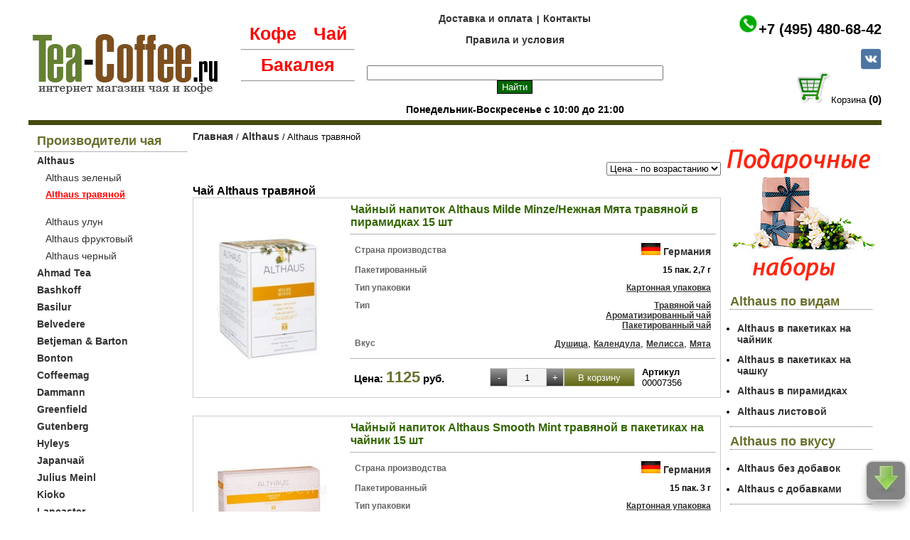

--- FILE ---
content_type: text/html; charset=UTF-8
request_url: https://www.tea-coffee.ru/althaus-herbal
body_size: 12347
content:



<!DOCTYPE html PUBLIC "-//W3C//DTD XHTML 1.0 Transitional//EN" "http://www.w3.org/TR/xhtml1/DTD/xhtml1-transitional.dtd">
<html xmlns="http://www.w3.org/1999/xhtml">
<head>
<meta http-equiv="Content-Type" content="text/html; charset=utf-8" />
<link rel="shortcut icon" href="/tc.ico" type="image/x-icon" />
<title>Чай Althaus травяной купить - цена на Tea-Coffee.ru</title>
<meta name="description" content="Чай Althaus травяной купить с доставкой в Москве по лучшей цене в интернет магазине Tea-Coffee.ru +7 (495) 480-68-42" />
<link href="/style/styles.css" rel="stylesheet" type="text/css" />
<script type="text/javascript" src="/js/jquery-1.10.1.min.js"></script>
<meta name="viewport" content="width=device-width, height=device-height, initial-scale=1.0, minimum-scale=1.0, maximum-scale=1.0, user-scalable=no" />
<script type="text/javascript" src="/responsive/tea_resp.js?v=1"></script>
<link href="/style/app.css?v=8" rel="stylesheet" type="text/css" />
<script type="text/javascript">
var glob = {
			mqs:{
					mobile: '(max-width: 479px)', 
					tablet: '(min-width: 480px) and (max-width: 767px)'
				},
			sidebarWidth: 215,
			contentSumPadding: 56,
			headingSizeFactor: 2, 
			device: 'unknown',
}
var toDo = [];
toDo.push({'tableToDivSimple': ['table:eq(0)', 'header', 'region', 'item']});
toDo.push({'tableToContent': ['table:eq(0)']});
toDo.push({'tableToDiv': ['.bot_ta', 'footer', 'region', 'row', 'item']});
toDo.push({'translocate': ['.sidebar-right > *:not(table)', '#content .content', 'append']}); 
toDo.push({'tablesToLists': ['.sidebar-left > table']}); 
toDo.push({'tablesToDivs': ['.sidebar-right > table', 'sidebar-item','row','item']}); 

toDo.push({'responsiveSidebar': ['.sidebar-left', '.sidebar-left > ul','.sidebar-left .bot_inf',true]}); 
toDo.push({'responsiveSidebar': ['.sidebar-right', '.sidebar-right > *','.sidebar-right [class^="head"]',false]}); 

toDo.push({'tablesToDivs': ['.coff_list', '', 'list-item']});
toDo.push({'tablesToDivs': ['.addcartd table', '', 'add-to-cart']});
toDo.push({'tablesToDivs': ['.rum_main', '', 'list-item']});

toDo.push({'fitImages': ['#content .content']});




</script>

<link href="/responsive/responsive.css" rel="stylesheet" type="text/css" media="screen and (max-width: 767px)" />
<script>$(document).ready(function(){$("table.coff_list").nextAll("br").hide(),$("table.coff_list").insertAfter("h1");});</script>


<script type="text/javascript">
var d = document;
var image_count = 2;
var interval = 6000;
var time_out = 25;
var i = 0;
var timeout;
var opacity = 100;
all_text = new Array ("new-year-action", "Gift-tea-sets");

function change_image() {
opacity--;
var j = i + 1;
var current_image = 'img_' + i;
if (i == image_count) j = 1;
var next_image = 'img_' + j;
d.getElementById("image_link").href = all_text[j-1];
d.getElementById(current_image).style.opacity = opacity/100;
d.getElementById(current_image).style.filter = 'alpha(opacity=' + opacity + ')';
d.getElementById(next_image).style.opacity = (100-opacity)/100;
d.getElementById(next_image).style.filter = 'alpha(opacity=' + (100-opacity) + ')';
timeout = setTimeout("change_image()", time_out);
if (opacity==1) {
  opacity = 100;
  clearTimeout(timeout);
}
}
setInterval (function() {i++; if (i>image_count) i=1; change_image();}, interval);
</script><script type="text/javascript" src="/js/inp.js"></script>
<link rel="canonical" href="https://www.tea-coffee.ru/althaus-herbal" />
<link rel="stylesheet" href="https://www.tea-coffee.ru/jssld/css/ion.rangeSlider.css" />
<link rel="stylesheet" href="https://www.tea-coffee.ru/jssld/css/ion.rangeSlider.skinFlat.css" />
    
<script src="https://www.tea-coffee.ru/jssld/js/jquery-1.11.0.min.js"></script>
<script src="https://www.tea-coffee.ru/jssld/js/ion.rangeSlider.min.js"></script>
</head>

<body>
﻿<table width="1200" border="0" align="center" cellpadding="0" cellspacing="0" >
  <tr>
    <td width="299" ><a href="/"><img src="/images/logo.jpg" alt="интернет магазин tee-coffee.ru" /></a><br />
    </td>
    <td width="160" valign="top"  align="center"> 
      
 <br />       
<a href="/coffee" class="lheader_lnk">Кофе</a>   
   
       &nbsp;&nbsp;&nbsp;&nbsp;
<a href="/" class="lheader_lnk">Чай</a>	 
<br />
<hr />
<a href="/category" class="lheader_lnk">Бакалея</a><hr />

       </td>
    <td width="450" align="center" height="30" valign="middle" style="font-weight:bold; font-size:12px"  >

<div style="display:inline"><a href="/dostavka" >Доставка и оплата</a>&nbsp;&nbsp;|&nbsp;&nbsp;</div><div style="display:inline"><a href="/contacts" >Контакты</a></div>
<br /><br /><div align="center"><a href="/pravila-i-usloviya" >Правила и условия</a></div>  
<br />
<br />
<!--noindex--><form action="/search.php">
<form action="/search.php">
    <input type="text" name="w" value="" size="50" onKeyUp="document.getElementById('actid').innerHTML='';if(this.value.length>1)new_row(this.value)" autocomplete="off">
    <input class="nbutt" type="submit" value="Найти">
</form>
<div id='actid'></div>
<!--/noindex--><br />
<span style="font-size:14px; padding:10px">Понедельник-Воскресенье с 10:00 до 21:00</span>
<br />   
    </td>
    <td align="right" valign="top">   
     </td>
    <td width="227" align="right" valign="top">
<img src="/img/telefon.png" width="30" alt="Тел" /><a href="tel:+74954806842" class="telsttea" >+7 (495) 480-68-42</a><br />
<br />
<div style="display:inline"><a href="https://vk.com/teatirecoffee" target="_blank"><img src="/img/vk_icon.png" width="30" alt="вконтакте" /></a></div><br />

<div style="display:inline">&nbsp;&nbsp;<img src="/img/basket.png" width="50" alt="Корзина" />Корзина<span style="font-weight:bold; font-size:15px"> (0)</span></div> 

    </td>
  </tr>
  <tr>
    <td height="7" colspan="5"></td>
  </tr>   
  <tr>
    <td height="7" colspan="5" bgcolor="#454B0F"  style="line-height:1px;"></td>
  </tr>
  
</table>
  

<table width="1200" border="0" align="center" cellpadding="0" cellspacing="8">
  <tr>
    <td width="215" valign="top">
    
<table width="100%" border="0" cellspacing="0" cellpadding="4">		
              <tr>
                <td class="bot_inf"><span class="header"> Производители чая</span></td>
              </tr>
                 
                 <tr><td >
 <a href="/Althaus-tea" >Althaus</a></td></tr> 

 <tr><td >&nbsp;&nbsp;
 <a href="/althaus-green" class="A_nobold">Althaus зеленый</a></td></tr> 

 <tr><td >&nbsp;&nbsp;
 <span class="A_activ">Althaus травяной</span><br /><br />

</td></tr> 

 <tr><td >&nbsp;&nbsp;
 <a href="/althaus-oolong" class="A_nobold">Althaus улун</a></td></tr> 

 <tr><td >&nbsp;&nbsp;
 <a href="/althaus-fruit" class="A_nobold">Althaus фруктовый</a></td></tr> 

 <tr><td >&nbsp;&nbsp;
 <a href="/althaus-black" class="A_nobold">Althaus черный</a></td></tr> 

 <tr><td >
 <a href="/Ahmad-Tea" >Ahmad Tea</a></td></tr> 

 <tr><td >
 <a href="/bashkoff-tea" >Bashkoff</a></td></tr> 

 <tr><td >
 <a href="/Basilur-tea" >Basilur</a></td></tr> 

 <tr><td >
 <a href="/Belvedere" >Belvedere</a></td></tr> 

 <tr><td >
 <a href="/betjeman-barton-tea" >Betjeman & Barton</a></td></tr> 

 <tr><td >
 <a href="/bonton-tea" >Bonton</a></td></tr> 

 <tr><td >
 <a href="/coffeemag-tea" >Coffeemag</a></td></tr> 

 <tr><td >
 <a href="/Dammann-tea" >Dammann</a></td></tr> 

 <tr><td >
 <a href="/Greenfield-tea" >Greenfield</a></td></tr> 

 <tr><td >
 <a href="/Gutenberg-tea" >Gutenberg</a></td></tr> 

 <tr><td >
 <a href="/Hyleys-tea" >Hyleys</a></td></tr> 

 <tr><td >
 <a href="/japantea" >Japanчай</a></td></tr> 

 <tr><td >
 <a href="/julius-meinl-tea" >Julius Meinl</a></td></tr> 

 <tr><td >
 <a href="/kioko-tea" >Kioko</a></td></tr> 

 <tr><td >
 <a href="/Lancaster-tea" >Lancaster</a></td></tr> 

 <tr><td >
 <a href="/London-Tea-Club" >London Tea Club</a></td></tr> 

 <tr><td >
 <a href="/Maitre-tea" >Maitre</a></td></tr> 

 <tr><td >
 <a href="/master-team-tea" >Master Team</a></td></tr> 

 <tr><td >
 <a href="/memories-tea" >Memories</a></td></tr> 

 <tr><td >
 <a href="/natures-own-factory" >Nature`s Own Factory </a></td></tr> 

 <tr><td >
 <a href="/Newby-tea" >Newby</a></td></tr> 

 <tr><td >
 <a href="/niktea-tea" >Niktea</a></td></tr> 

 <tr><td >
 <a href="/pajarito" >Pajarito</a></td></tr> 

 <tr><td >
 <a href="/richard-tea" >Richard</a></td></tr> 

 <tr><td >
 <a href="/Riche-Natur" >Riche Natur</a></td></tr> 

 <tr><td >
 <a href="/richman-classic-tea" >Richman</a></td></tr> 

 <tr><td >
 <a href="/riston-tea" >Riston </a></td></tr> 

 <tr><td >
 <a href="/Ronnefeldt-Tea" >Ronnefeldt</a></td></tr> 

 <tr><td >
 <a href="/Tarlton-tea" >Tarlton</a></td></tr> 

 <tr><td >
 <a href="/Taylors-tea" >Taylors</a></td></tr> 

 <tr><td >
 <a href="/trickster-tea" >Trickster</a></td></tr> 

 <tr><td >
 <a href="/Twinings-tea" >Twinings</a></td></tr> 

 <tr><td >
 <a href="/tea-Vkus" >Vkus</a></td></tr> 

 <tr><td >
 <a href="/williams-tea" >Williams</a></td></tr> 

 <tr><td >
 <a href="/yantra-tea" >Yantra </a></td></tr> 

 <tr><td >
 <a href="/Zylanica" >Zylanica</a></td></tr> 

 <tr><td >
 <a href="/azerchay" >Азерчай</a></td></tr> 

 <tr><td >
 <a href="/gurieli-tea" >Гуриели</a></td></tr> 

 <tr><td >
 <a href="/River-of-Life-Ivan-tea" >Емельяновская Биофабрика</a></td></tr> 

 <tr><td >
 <a href="/zelenaya-panda-tea" >Зелёная панда</a></td></tr> 

 <tr><td >
 <a href="/Korol-obezjan" >Король обезьян</a></td></tr> 

 <tr><td >
 <a href="/Krasnodarskij-buket-tea" >Краснодарский букет</a></td></tr> 

 <tr><td >
 <a href="/Krymskij-Buket-tea" >Крымский Букет</a></td></tr> 

 <tr><td >
 <a href="/legendy-kryma-tea" >Легенды Крыма</a></td></tr> 

 <tr><td >
 <a href="/patron-tea" >Патрон</a></td></tr> 

 <tr><td >
 <a href="/princessa-kandi-tea" >Принцесса Канди </a></td></tr> 

 <tr><td >
 <a href="/princessa-nuri-tea" >Принцесса Нури</a></td></tr> 

 <tr><td >
 <a href="/princess-java" >Принцесса Ява</a></td></tr> 

 <tr><td >
 <a href="/sugrev-tea" >Сугревъ</a></td></tr> 

 <tr><td >
 <a href="/tea-tang" >Ти Тэнг</a></td></tr> 

 <tr><td >
 <a href="/tunmu-tea" >Тунму</a></td></tr> 

 <tr><td >
 <a href="/Black-Dragon-tea" >Черный Дракон</a></td></tr> 

<tr><td></td></tr>			 
		
		        </table>
                

       
<table width="100%" border="0" cellspacing="0" cellpadding="4">

      <tr>
        <td class="bot_inf"><span class="header"> Классификация&nbsp;</span></td>
      </tr>
      
      
  
 <tr><td >
 <a href="/White-tea"  >Белый чай</a></td></tr> 

 <tr><td >
 <a href="/Yellow-tea"  >Желтый чай</a></td></tr> 

 <tr><td >
 <a href="/Green-tea"  >Зеленый чай</a></td></tr> 

 <tr><td >
 <a href="/Red-tea"  >Красный чай</a></td></tr> 

 <tr><td >
 <a href="/Puer-Tea"  >Пуэр</a></td></tr> 

 <tr><td >
 <a href="/Oolong-Tea"  >Улун</a></td></tr> 

 <tr><td >
 <a href="/Black-tea"  >Черный чай</a></td></tr> 

  
  
  
 <tr><td></td></tr>	 
  
</table>     
<table width="100%" border="0" cellspacing="0" cellpadding="4">      
      <tr>
        <td class="bot_inf"><span class="header"> Виды чая</span></td>
      </tr>    
 <tr><td >
 <a href="/Flavoured-tea"  >Ароматизированный чай</a></td></tr> 

 <tr><td >
 <a href="/Granulated-tea"  >Гранулированный чай</a></td></tr> 

 <tr><td >
 <a href="/tea-additives"  >Добавки к чаю</a></td></tr> 

 <tr><td >
 <a href="/Kapsulnyii-chai"  >Капсульный чай</a></td></tr> 

 <tr><td >
 <a href="/mate-tea"  >Мате</a></td></tr> 

 <tr><td >
 <a href="/Tea-bags"  >Пакетированный чай</a></td></tr> 

 <tr><td >
 <a href="/Pressed-tea"  >Прессованный чай</a></td></tr> 

 <tr><td >
 <a href="/Svyazannyii-chai"  >Связанный чай</a></td></tr> 

 <tr><td >
 <a href="/Herbal-tea"  >Травяной чай</a></td></tr> 

 <tr><td >
 <a href="/Fitochai"  >Фиточай</a></td></tr> 

 <tr><td >
 <a href="/fruit-tea"  >Фруктовый чай</a></td></tr> 

 <tr><td >
 <a href="/floral-tea"  >Цветочный чай</a></td></tr> 

<tr><td></td></tr>	
</table>
      
<table width="100%" border="0" cellspacing="2" cellpadding="2">
          <tr>
            <td colspan="2" class="bot_inf"><span class="header"> Тип упаковки</span></td>
          </tr>
         <tr><td><a href="/Porcelain-tea-caddy" >Фарфоровая чайница</a></td>
</tr>
	<tr><td><a href="/Tea-in-a-glass-jar" >Стеклянная банка</a></td>
</tr>
	<tr><td><a href="/Tea-in-a-carton" >Картонная упаковка</a></td>
</tr>
	<tr><td><a href="/Tea-in-cans" >Жестяная банка</a></td>
</tr>
	<tr><td><a href="/Tea-in-vacuum-bags" >Вакуумный пакет</a></td>
</tr>
	<tr><td><a href="/Tea-in-a-ceramic-pot" >Керамическая банка</a></td>
</tr>
	<tr><td><a href="/Tea-in-a-wooden-box" >Деревянная шкатулка</a></td>
</tr>
	<tr><td><a href="/paper-bag" >Бумажный пакет</a></td>
</tr>
	<tr><td><a href="/Tea-in-a-tube" >Туба</a></td>
</tr>
	<tr><td><a href="/canvas-bag" >Холщовый мешочек</a></td>
</tr>
	<tr><td><a href="/individual-packing" >Индивидуальная упаковка</a></td>
</tr>
	

    </table><br>
     
<table width="100%" border="0" cellspacing="2" cellpadding="2">
          <tr>
            <td colspan="2" class="bot_inf"><span class="header">Чайные аксессуары</span></td>
          </tr>
         <tr>
<td colspan="2"><a href="/Banks-for-storing-tea" >Банки для хранения чая</a></td>
</tr>
	<tr>
<td colspan="2"><a href="/Spoon-for-tea" >Ложки для чая</a></td>
</tr>
	<tr>
<td colspan="2"><a href="/Knives-for-tea" >Ножи для чая</a></td>
</tr>
	<tr>
<td colspan="2"><a href="/The-disposable-filter-bag-for-brewing-loose-tea" >Одноразовый фильтр-пакеты для заваривания листового чая</a></td>
</tr>
	<tr>
<td colspan="2"><a href="/Tea-in-gift-box" >Подарочная упаковка</a></td>
</tr>
	<tr>
<td colspan="2"><a href="/Stand-for-tea-bag" >Подставки для чайного пакетика</a></td>
</tr>
	<tr>
<td colspan="2"><a href="/Stand-Maker" >Подставки под чайник</a></td>
</tr>
	<tr>
<td colspan="2"><a href="/Stirrers-for-tea" >Размешиватели для чая</a></td>
</tr>
	<tr>
<td colspan="2"><a href="/Napkin" >Салфетницы</a></td>
</tr>
	<tr>
<td colspan="2"><a href="/Sugar-Bowl" >Сахарницы</a></td>
</tr>
	<tr>
<td colspan="2"><a href="/Strainer-for-making-tea" >Ситечки для заваривания чая</a></td>
</tr>
	<tr>
<td colspan="2"><a href="/thermo-mug" >Термокружки и термобокалы</a></td>
</tr>
	<tr>
<td colspan="2"><a href="/thermoses" >Термосы</a></td>
</tr>
	<tr>
<td colspan="2"><a href="/Tea-storage-box" >Шкатулки для хранения чая</a></td>
</tr>
	<tr>
<td colspan="2"><a href="/Samovar" >Самовар</a></td>
</tr>
	<tr>
<td colspan="2"><a href="/Chajnye-posuda" >Чайная посуда</a></td>
</tr>
	<tr>
<td colspan="2"><a href="/chajniki" >Чайники</a></td>
</tr>
	</table>
<br />
<table width="100%" border="0" cellspacing="2" cellpadding="2">
          <tr>
            <td colspan="2" class="bot_inf"><span class="header">Чайники</span></td>
          </tr>
         <tr>
<td colspan="2"><a href="/Chajniki-teapot" >Чайники teapot (с кнопкой)</a></td>
</tr>
	<tr>
<td colspan="2"><a href="/chajniki-glinjanye" >Чайники глиняные</a></td>
</tr>
	<tr>
<td colspan="2"><a href="/Teapots-ceramic" >Чайники керамические</a></td>
</tr>
	<tr>
<td colspan="2"><a href="/chajniki-metallicheskiyi" >Чайники металлические</a></td>
</tr>
	<tr>
<td colspan="2"><a href="/chajniki-stekljannye" >Чайники стеклянные</a></td>
</tr>
	<tr>
<td colspan="2"><a href="/chajniki-farforovye" >Чайники фарфоровые</a></td>
</tr>
	<tr>
<td colspan="2"><a href="/Cast-iron-teapots" >Чайники чугунные</a></td>
</tr>
	<tr><td></td></tr>	
    </table> 
    
     <br />
 <table width="100%" border="0" cellspacing="2" cellpadding="2">
          <tr>
            <td colspan="2" class="bot_inf"><span class="header">Чайные купажи</span></td>
          </tr>
         <tr>
<td colspan="2"><a href="/Earl-Grey" >Earl Grey</a></td>
</tr>
	<tr>
<td colspan="2"><a href="/English-Breakfast" >English Breakfast</a></td>
</tr>
	<tr>
<td colspan="2"><a href="/Orange-Pekoe" >Orange Pekoe</a></td>
</tr>
	   
  
    </table>
        
    
    </td>
    <td  valign="top">
    
<a href="/" class="A_ln_red">Главная</a> / <a href="/Althaus-tea" class="A_ln_red">Althaus</a> / Althaus травяной<br /> 
   
<!--noindex-->
<p align="right">
<br />

 <select name="sortby"  id="sortby" onchange="lproductid(this.value)" >
          <option value="1"  selected="selected"   >Цена - по возрастанию</option>
          <option value="2"   >Цена - по убыванию</option>
        </select> 
<br />
</p>
<!--/noindex-->
<h1 >Чай Althaus травяной</h1>

      
<p><p style="text-align:justify">Чай Althaus травяной сочетает в себе богатство вкуса, натуральность и превосходное немецкое качество. В данной линейке представлены исключительно полезные напитки, которые являются подходящей альтернативой привычным чайным сортам. Эксклюзивные фитокомпозиции представляют интерес для заядлых чаеманов, которые хотели бы попробовать что-то новое и необычное. Также чай Альтхаус травяной станет прекрасным выбором для спортсменов и приверженцев правильного питания, ведь он обладает направленным оздоравливающим действием. Это особо подчеркивает компания-производитель, называя такую продукцию велнес-смесями &mdash; от английского слова wellness (здоровье). Все подобные купажи создаются по уникальным рецептам, предусматривающим точно дозированное сочетание разнообразных ингредиентов &mdash; цветов, семян, целебных кореньев, древесной коры, специй, кусочков фруктов и ягод. Все растительные компоненты собирают в экологически чистых районах и тщательно исследуют в лабораторных условиях перед переработкой.</p>

<p style="text-align:justify">Ассортимент травяного чая Althaus включает в себя множество интересных разновидностей, каждая из которых обладает уникальным букетом. Терпкость и сладость доминируют во вкусе напитка с листочками ежевики, пикантность и свежесть ощущаются в композиции с добавлением аниса, фенхеля, зверобоя, розы, подсолнечника и вербены. Чай Альтхаус травяной с корнем женьшеня поражает яркими пряными оттенками, а сорт с лимонником несет в себе необычные нюансы луговых трав и цитрусовых леденцов. Все напитки из линейки обладают целым спектром полезных свойств. Они не содержат тианина и кофеина, а потому прекрасно подходят для дегустации в вечернее время. В фитолинейке немецкого бренда представлена продукция в рассыпном и пакетированном форматах фасовки. Любой чаеман может выбрать подходящий вариант, чтобы приготовить травяной напиток удобным для себя способом.</p>
</p> 
  
<br />

            <table width="100%" border="0" align="center" cellpadding="7" cellspacing="0" class="coff_list">
              <tr>
                <td width="21%" align="center" valign="top">
         
<a href="/Althaus-tea/Althaus-tea-sweet-Mint-Pyramid-15-2-7-grams"><img src="/teaphoto/cphoto_sm/coffee26425.jpeg" alt="Чайный напиток Althaus Milde Minze/Нежная Мята травяной в пирамидках 15 шт Германия"    width="200" /></a>  
    
	<br />
           </td>
                <td width="79%" valign="top"><a href="/Althaus-tea/Althaus-tea-sweet-Mint-Pyramid-15-2-7-grams" class="a_it">Чайный напиток Althaus Milde Minze/Нежная Мята травяной в пирамидках 15 шт</a>
                  <hr class="bot_inf" />
                  <table width="100%" border="0" cellspacing="1" cellpadding="5">
                    
<tr>
  <td width="38%"><span class="inf1">Страна производства</span></td>
  <td width="62%" align="right"><span class="inf2"><a href="/German-tea"><img src="/teaphoto/fl/flg26.jpeg" width="27" height="17" alt="Германия" /></a></span> <a href="/German-tea">Германия</a></td>
</tr>  
               
<tr>
			<td ><span class="inf1">Пакетированный</span></td><td align="right" ><span class="inf2">15 пак. 2,7 г</span></td></tr><tr>
			<td ><span class="inf1">Тип упаковки</span></td><td align="right" ><a href="/Tea-in-a-carton" class="A_type">Картонная упаковка</a></td></tr>


<tr>
  <td width="38%" valign="top"><span class="inf1">Тип</span></td>
  <td width="62%" align="right"><a href="/Herbal-tea" class="A_type">Травяной чай</a><br /><a href="/Flavoured-tea" class="A_type">Ароматизированный чай</a><br /><a href="/Tea-bags" class="A_type">Пакетированный чай</a></td>
</tr><tr>
  <td width="38%" valign="top"><span class="inf1" >Вкус</span></td>
  <td width="62%" align="right" valign="top"><a href="/Tea-with-the-aroma-of-oregano" class="A_type">Душица</a>, <a href="/Tea-with-the-aroma-of-marigold" class="A_type">Календула</a>, <a href="/Melissa" class="A_type">Мелисса</a>, <a href="/Tea-with-mint" class="A_type">Мята</a></td>
</tr>

                  </table>
                  <hr class="bot_inf" />   
                                
                 
                  
<form id="prform0" action="/addMagazin.php" method="post" class="addcartd" >                  
                <table width="500" border="0" cellspacing="0" cellpadding="5">
                  <tr>
                    <td width="250">
<strong class="prteaiz2">Цена:</strong> <span class="prteaiz3" id="elemquantity0">1125</span> <span class="prteaiz2">руб.</span><br>
                    </td>
                    <td >
   
 <table width="100" border="0" cellspacing="0" cellpadding="0">
                    <tr>
                      <td width="10"><input type='button' value='-' class='qtyminus' field='quantity0' /></td>
                      <td width="10"><input type='text' name='quantity0' value='1' class='qty'  /></td>
                      <td width="10"><input type='button' value='+' class='qtyplus' field='quantity0' /></td>
                      <td align="right"><input type='submit' value='В корзину' class='addto'  /></td>
                    </tr>
                  </table>
<input name="ids_s" type="hidden" value="0" />  
                  
  
                  </td>
                  
<td width="100"><b>Артикул</b><br />
00007356</td>                  
                  </tr>
              </table>
               
<input name="productId" type="hidden" value="8138" />
                      <input name="cena" type="hidden" value="1125" />
                      <input name="id_s" type="hidden" value="0" />

<span style="display:none" id="startquantity0">1125</span>                      
	              
              
</form>              
                      
                
<div align="center">  </div>
                </td>
              </tr>
            </table>
            <br />
<br />

            <table width="100%" border="0" align="center" cellpadding="7" cellspacing="0" class="coff_list">
              <tr>
                <td width="21%" align="center" valign="top">
         
<a href="/Althaus-tea/Althaus-tea-kettle-for-Smooth-Mint-15x3gr"><img src="/teaphoto/cphoto_sm/coffee8799.jpeg" alt="Чайный напиток Althaus Smooth Mint травяной в пакетиках на чайник 15 шт Германия"    width="200" /></a>  
    
	<br />
           </td>
                <td width="79%" valign="top"><a href="/Althaus-tea/Althaus-tea-kettle-for-Smooth-Mint-15x3gr" class="a_it">Чайный напиток Althaus Smooth Mint травяной в пакетиках на чайник 15 шт</a>
                  <hr class="bot_inf" />
                  <table width="100%" border="0" cellspacing="1" cellpadding="5">
                    
<tr>
  <td width="38%"><span class="inf1">Страна производства</span></td>
  <td width="62%" align="right"><span class="inf2"><a href="/German-tea"><img src="/teaphoto/fl/flg26.jpeg" width="27" height="17" alt="Германия" /></a></span> <a href="/German-tea">Германия</a></td>
</tr>  
               
<tr>
			<td ><span class="inf1">Пакетированный</span></td><td align="right" ><span class="inf2">15 пак. 3 г</span></td></tr><tr>
			<td ><span class="inf1">Тип упаковки</span></td><td align="right" ><a href="/Tea-in-a-carton" class="A_type">Картонная упаковка</a></td></tr>


<tr>
  <td width="38%" valign="top"><span class="inf1">Тип</span></td>
  <td width="62%" align="right"><a href="/Herbal-tea" class="A_type">Травяной чай</a><br /><a href="/Flavoured-tea" class="A_type">Ароматизированный чай</a><br /><a href="/Tea-bags" class="A_type">Пакетированный чай</a></td>
</tr><tr>
  <td width="38%" valign="top"><span class="inf1" >Вкус</span></td>
  <td width="62%" align="right" valign="top"><a href="/Tea-with-the-aroma-of-oregano" class="A_type">Душица</a>, <a href="/Tea-with-the-aroma-of-marigold" class="A_type">Календула</a>, <a href="/Tea-with-mint" class="A_type">Мята</a></td>
</tr>

                  </table>
                  <hr class="bot_inf" />   
                                
                 
                  
<form id="prform1" action="/addMagazin.php" method="post" class="addcartd" >                  
                <table width="500" border="0" cellspacing="0" cellpadding="5">
                  <tr>
                    <td width="250">
<strong class="prteaiz2">Цена:</strong> <span class="prteaiz3" id="elemquantity1">1304</span> <span class="prteaiz2">руб.</span><br>
                    </td>
                    <td >
   
 <table width="100" border="0" cellspacing="0" cellpadding="0">
                    <tr>
                      <td width="10"><input type='button' value='-' class='qtyminus' field='quantity1' /></td>
                      <td width="10"><input type='text' name='quantity1' value='1' class='qty'  /></td>
                      <td width="10"><input type='button' value='+' class='qtyplus' field='quantity1' /></td>
                      <td align="right"><input type='submit' value='В корзину' class='addto'  /></td>
                    </tr>
                  </table>
<input name="ids_s" type="hidden" value="1" />  
                  
  
                  </td>
                  
<td width="100"><b>Артикул</b><br />
00003317</td>                  
                  </tr>
              </table>
               
<input name="productId" type="hidden" value="605" />
                      <input name="cena" type="hidden" value="1304" />
                      <input name="id_s" type="hidden" value="1" />

<span style="display:none" id="startquantity1">1304</span>                      
	              
              
</form>              
                      
                
<div align="center">  </div>
                </td>
              </tr>
            </table>
            <br />
<br />

            <table width="100%" border="0" align="center" cellpadding="7" cellspacing="0" class="coff_list">
              <tr>
                <td width="21%" align="center" valign="top">
         
<a href="/Althaus-tea/Althaus-tea-leaf-Chamomile-Meadow-75g"><img src="/teaphoto/cphoto_sm/coffee10443.jpeg" alt="Чайный напиток Althaus Chamomile Meadow травяной 75 гр Германия"    width="200" /></a>  
    
	<br />
           </td>
                <td width="79%" valign="top"><a href="/Althaus-tea/Althaus-tea-leaf-Chamomile-Meadow-75g" class="a_it">Чайный напиток Althaus Chamomile Meadow травяной 75 гр</a>
                  <hr class="bot_inf" />
                  <table width="100%" border="0" cellspacing="1" cellpadding="5">
                    
<tr>
  <td width="38%"><span class="inf1">Страна производства</span></td>
  <td width="62%" align="right"><span class="inf2"><a href="/German-tea"><img src="/teaphoto/fl/flg26.jpeg" width="27" height="17" alt="Германия" /></a></span> <a href="/German-tea">Германия</a></td>
</tr>  
               
<tr>
			<td ><span class="inf1">Вес изделия</span></td><td align="right" ><span class="inf2">75 гр</span></td></tr><tr>
			<td ><span class="inf1">Тип упаковки</span></td><td align="right" ><a href="/Tea-in-vacuum-bags" class="A_type">Вакуумный пакет</a></td></tr>


<tr>
  <td width="38%" valign="top"><span class="inf1">Тип</span></td>
  <td width="62%" align="right"><a href="/Herbal-tea" class="A_type">Травяной чай</a></td>
</tr><tr>
  <td width="38%" valign="top"><span class="inf1" >Вкус</span></td>
  <td width="62%" align="right" valign="top"><a href="/With-the-scent-of-chamomile-tea" class="A_type">Ромашка</a></td>
</tr>

                  </table>
                  <hr class="bot_inf" />   
                                
                 
                  
<form id="prform2" action="/addMagazin.php" method="post" class="addcartd" >                  
                <table width="500" border="0" cellspacing="0" cellpadding="5">
                  <tr>
                    <td width="250">
<strong class="prteaiz2">Цена:</strong> <span class="prteaiz3" id="elemquantity2">1450</span> <span class="prteaiz2">руб.</span><br>
                    </td>
                    <td >
   
 <table width="100" border="0" cellspacing="0" cellpadding="0">
                    <tr>
                      <td width="10"><input type='button' value='-' class='qtyminus' field='quantity2' /></td>
                      <td width="10"><input type='text' name='quantity2' value='1' class='qty'  /></td>
                      <td width="10"><input type='button' value='+' class='qtyplus' field='quantity2' /></td>
                      <td align="right"><input type='submit' value='В корзину' class='addto'  /></td>
                    </tr>
                  </table>
<input name="ids_s" type="hidden" value="2" />  
                  
  
                  </td>
                  
<td width="100"><b>Артикул</b><br />
00007604</td>                  
                  </tr>
              </table>
               
<input name="productId" type="hidden" value="8161" />
                      <input name="cena" type="hidden" value="1450" />
                      <input name="id_s" type="hidden" value="2" />

<span style="display:none" id="startquantity2">1450</span>                      
	              
              
</form>              
                      
                
<div align="center">  </div>
                </td>
              </tr>
            </table>
            <br />
<br />

            <table width="100%" border="0" align="center" cellpadding="7" cellspacing="0" class="coff_list">
              <tr>
                <td width="21%" align="center" valign="top">
         
<a href="/Althaus-tea/Althaus-tea-kettle-for-Rooibush-Strawberry-Cream-20x4gr"><img src="/teaphoto/cphoto_sm/coffee8803.jpeg" alt="Чайный напиток Althaus Rooibush Strawberry Cream травяной в пакетиках на чайник 15 шт Германия"    width="200" /></a>  
    
	<br />
           </td>
                <td width="79%" valign="top"><a href="/Althaus-tea/Althaus-tea-kettle-for-Rooibush-Strawberry-Cream-20x4gr" class="a_it">Чайный напиток Althaus Rooibush Strawberry Cream травяной в пакетиках на чайник 15 шт</a>
                  <hr class="bot_inf" />
                  <table width="100%" border="0" cellspacing="1" cellpadding="5">
                    
<tr>
  <td width="38%"><span class="inf1">Страна производства</span></td>
  <td width="62%" align="right"><span class="inf2"><a href="/German-tea"><img src="/teaphoto/fl/flg26.jpeg" width="27" height="17" alt="Германия" /></a></span> <a href="/German-tea">Германия</a></td>
</tr>  
<tr>
  <td width="38%"><span class="inf1">Страна выращивания</span></td>
  <td width="62%" align="right"><span class="inf2"><a href="/south-africa-tea"><img src="/teaphoto/fl/flg46.jpeg" width="27" height="17" alt="ЮАР" /></a></span> <a href="/south-africa-tea">ЮАР</a></td>
</tr>               
<tr>
			<td ><span class="inf1">Пакетированный</span></td><td align="right" ><span class="inf2">15 пак</span></td></tr><tr>
			<td ><span class="inf1">Тип упаковки</span></td><td align="right" ><a href="/Tea-in-a-carton" class="A_type">Картонная упаковка</a></td></tr>


<tr>
  <td width="38%" valign="top"><span class="inf1">Тип</span></td>
  <td width="62%" align="right"><a href="/Flavoured-tea" class="A_type">Ароматизированный чай</a><br /><a href="/Tea-bags" class="A_type">Пакетированный чай</a><br /><a href="/Herbal-tea" class="A_type">Травяной чай</a></td>
</tr><tr>
  <td width="38%" valign="top"><span class="inf1" >Вкус</span></td>
  <td width="62%" align="right" valign="top"><a href="/Tea-with-flavor-and-strawberry-pieces" class="A_type">Кусочки клубники </a>, <a href="/Tea-with-the-aroma-of-cream" class="A_type">Сливки</a>, <a href="/Tea-with-flavor-and-strawberry-pieces" class="A_type">Ягоды клубники</a></td>
</tr>

                  </table>
                  <hr class="bot_inf" />   
                                
                 
                  
<form id="prform3" action="/addMagazin.php" method="post" class="addcartd" >                  
                <table width="500" border="0" cellspacing="0" cellpadding="5">
                  <tr>
                    <td width="250">
<strong class="prteaiz2">Цена:</strong> <span class="prteaiz3" id="elemquantity3">1455</span> <span class="prteaiz2">руб.</span><br>
                    </td>
                    <td >
   
 <table width="100" border="0" cellspacing="0" cellpadding="0">
                    <tr>
                      <td width="10"><input type='button' value='-' class='qtyminus' field='quantity3' /></td>
                      <td width="10"><input type='text' name='quantity3' value='1' class='qty'  /></td>
                      <td width="10"><input type='button' value='+' class='qtyplus' field='quantity3' /></td>
                      <td align="right"><input type='submit' value='В корзину' class='addto'  /></td>
                    </tr>
                  </table>
<input name="ids_s" type="hidden" value="3" />  
                  
  
                  </td>
                  
<td width="100"><b>Артикул</b><br />
00003316</td>                  
                  </tr>
              </table>
               
<input name="productId" type="hidden" value="612" />
                      <input name="cena" type="hidden" value="1455" />
                      <input name="id_s" type="hidden" value="3" />

<span style="display:none" id="startquantity3">1455</span>                      
	              
              
</form>              
                      
                
<div align="center">  </div>
                </td>
              </tr>
            </table>
            <br />
<br />

            <table width="100%" border="0" align="center" cellpadding="7" cellspacing="0" class="coff_list">
              <tr>
                <td width="21%" align="center" valign="top">
         
<a href="/Althaus-tea/chaj-althaus-listovoj-french-rose-travyanoj-125-g"><img src="/teaphoto/cphoto_sm/coffee16876.jpeg" alt="Чайный напиток Althaus French Rose травяной 125 гр Германия"    width="200" /></a>  
    
	<br />
           </td>
                <td width="79%" valign="top"><a href="/Althaus-tea/chaj-althaus-listovoj-french-rose-travyanoj-125-g" class="a_it">Чайный напиток Althaus French Rose травяной 125 гр</a>
                  <hr class="bot_inf" />
                  <table width="100%" border="0" cellspacing="1" cellpadding="5">
                    
<tr>
  <td width="38%"><span class="inf1">Страна производства</span></td>
  <td width="62%" align="right"><span class="inf2"><a href="/German-tea"><img src="/teaphoto/fl/flg26.jpeg" width="27" height="17" alt="Германия" /></a></span> <a href="/German-tea">Германия</a></td>
</tr>  
               
<tr>
			<td ><span class="inf1">Вес изделия</span></td><td align="right" ><span class="inf2">125 гр</span></td></tr><tr>
			<td ><span class="inf1">Тип упаковки</span></td><td align="right" ><a href="/Tea-in-vacuum-bags" class="A_type">Вакуумный пакет</a></td></tr>


<tr>
  <td width="38%" valign="top"><span class="inf1">Тип</span></td>
  <td width="62%" align="right"><a href="/Herbal-tea" class="A_type">Травяной чай</a></td>
</tr><tr>
  <td width="38%" valign="top"><span class="inf1" >Вкус</span></td>
  <td width="62%" align="right" valign="top"><a href="/Flower-buds" class="A_type">Бутоны роз</a></td>
</tr>

                  </table>
                  <hr class="bot_inf" />   
                                
                 
                  
<form id="prform4" action="/addMagazin.php" method="post" class="addcartd" >                  
                <table width="500" border="0" cellspacing="0" cellpadding="5">
                  <tr>
                    <td width="250">
<strong class="prteaiz2">Цена:</strong> <span class="prteaiz3" id="elemquantity4">2138</span> <span class="prteaiz2">руб.</span><br>
                    </td>
                    <td >
   
 <table width="100" border="0" cellspacing="0" cellpadding="0">
                    <tr>
                      <td width="10"><input type='button' value='-' class='qtyminus' field='quantity4' /></td>
                      <td width="10"><input type='text' name='quantity4' value='1' class='qty'  /></td>
                      <td width="10"><input type='button' value='+' class='qtyplus' field='quantity4' /></td>
                      <td align="right"><input type='submit' value='В корзину' class='addto'  /></td>
                    </tr>
                  </table>
<input name="ids_s" type="hidden" value="4" />  
                  
  
                  </td>
                  
<td width="100"><b>Артикул</b><br />
000011120</td>                  
                  </tr>
              </table>
               
<input name="productId" type="hidden" value="11238" />
                      <input name="cena" type="hidden" value="2138" />
                      <input name="id_s" type="hidden" value="4" />

<span style="display:none" id="startquantity4">2138</span>                      
	              
              
</form>              
                      
                
<div align="center">  </div>
                </td>
              </tr>
            </table>
            <br />
<br />

            <table width="100%" border="0" align="center" cellpadding="7" cellspacing="0" class="coff_list">
              <tr>
                <td width="21%" align="center" valign="top">
         
<a href="/Althaus-tea/chaj-althaus-listovoj-roibush-sweet-orange-travyanoj-250-g"><img src="/teaphoto/cphoto_sm/coffee16869.jpeg" alt="Чайный напиток Althaus Roibush Sweet Orange травяной 250 гр Германия"    width="200" /></a>  
    
	<br />
           </td>
                <td width="79%" valign="top"><a href="/Althaus-tea/chaj-althaus-listovoj-roibush-sweet-orange-travyanoj-250-g" class="a_it">Чайный напиток Althaus Roibush Sweet Orange травяной 250 гр</a>
                  <hr class="bot_inf" />
                  <table width="100%" border="0" cellspacing="1" cellpadding="5">
                    
<tr>
  <td width="38%"><span class="inf1">Страна производства</span></td>
  <td width="62%" align="right"><span class="inf2"><a href="/German-tea"><img src="/teaphoto/fl/flg26.jpeg" width="27" height="17" alt="Германия" /></a></span> <a href="/German-tea">Германия</a></td>
</tr>  
<tr>
  <td width="38%"><span class="inf1">Страна выращивания</span></td>
  <td width="62%" align="right"><span class="inf2"><a href="/south-africa-tea"><img src="/teaphoto/fl/flg46.jpeg" width="27" height="17" alt="ЮАР" /></a></span> <a href="/south-africa-tea">ЮАР</a></td>
</tr>               
<tr>
			<td ><span class="inf1">Вес изделия</span></td><td align="right" ><span class="inf2">250 гр</span></td></tr><tr>
			<td ><span class="inf1">Тип упаковки</span></td><td align="right" ><a href="/Tea-in-vacuum-bags" class="A_type">Вакуумный пакет</a></td></tr>


<tr>
  <td width="38%" valign="top"><span class="inf1">Тип</span></td>
  <td width="62%" align="right"><a href="/Herbal-tea" class="A_type">Травяной чай</a><br /><a href="/Flavoured-tea" class="A_type">Ароматизированный чай</a></td>
</tr><tr>
  <td width="38%" valign="top"><span class="inf1" >Вкус</span></td>
  <td width="62%" align="right" valign="top"><a href="/Tea-with-flavor-and-appl-slices" class="A_type">Цветки апельсина</a>, <a href="/Tea-with-flavor-and-lemon-slices" class="A_type">Цедра лимона</a></td>
</tr>

                  </table>
                  <hr class="bot_inf" />   
                                
                 
                  
<form id="prform5" action="/addMagazin.php" method="post" class="addcartd" >                  
                <table width="500" border="0" cellspacing="0" cellpadding="5">
                  <tr>
                    <td width="250">
<strong class="prteaiz2">Цена:</strong> <span class="prteaiz3" id="elemquantity5">2643</span> <span class="prteaiz2">руб.</span><br>
                    </td>
                    <td >
   
 <table width="100" border="0" cellspacing="0" cellpadding="0">
                    <tr>
                      <td width="10"><input type='button' value='-' class='qtyminus' field='quantity5' /></td>
                      <td width="10"><input type='text' name='quantity5' value='1' class='qty'  /></td>
                      <td width="10"><input type='button' value='+' class='qtyplus' field='quantity5' /></td>
                      <td align="right"><input type='submit' value='В корзину' class='addto'  /></td>
                    </tr>
                  </table>
<input name="ids_s" type="hidden" value="5" />  
                  
  
                  </td>
                  
<td width="100"><b>Артикул</b><br />
00000170</td>                  
                  </tr>
              </table>
               
<input name="productId" type="hidden" value="11242" />
                      <input name="cena" type="hidden" value="2643" />
                      <input name="id_s" type="hidden" value="5" />

<span style="display:none" id="startquantity5">2643</span>                      
	              
              
</form>              
                      
                
<div align="center">  </div>
                </td>
              </tr>
            </table>
            <br />
<br />

            <table width="100%" border="0" align="center" cellpadding="7" cellspacing="0" class="coff_list">
              <tr>
                <td width="21%" align="center" valign="top">
         
<a href="/Althaus-tea/Tea-Althaus-Bavarian-Mint-20h-1-75gr"><img src="/teaphoto/cphoto_sm/coffee8811.jpeg" alt="Чайный напиток Althaus Bavarian Mint травяной в пакетиках 20 шт Германия"    width="200" /></a>  
    
	<br />
           </td>
                <td width="79%" valign="top"><a href="/Althaus-tea/Tea-Althaus-Bavarian-Mint-20h-1-75gr" class="a_it">Чайный напиток Althaus Bavarian Mint травяной в пакетиках 20 шт</a>
                  <hr class="bot_inf" />
                  <table width="100%" border="0" cellspacing="1" cellpadding="5">
                    
<tr>
  <td width="38%"><span class="inf1">Страна производства</span></td>
  <td width="62%" align="right"><span class="inf2"><a href="/German-tea"><img src="/teaphoto/fl/flg26.jpeg" width="27" height="17" alt="Германия" /></a></span> <a href="/German-tea">Германия</a></td>
</tr>  
               
<tr>
			<td ><span class="inf1">Пакетированный</span></td><td align="right" ><span class="inf2">20 пак. 1,75 г</span></td></tr><tr>
			<td ><span class="inf1">Изысканные купажи Althaus </span></td><td align="right" ><a href="/bavarian-mint" class="A_type">Альтхаус Баварская Мята</a></td></tr><tr>
			<td ><span class="inf1">Тип упаковки</span></td><td align="right" ><a href="/Tea-in-a-carton" class="A_type">Картонная упаковка</a></td></tr>


<tr>
  <td width="38%" valign="top"><span class="inf1">Тип</span></td>
  <td width="62%" align="right"><a href="/Herbal-tea" class="A_type">Травяной чай</a><br /><a href="/Tea-bags" class="A_type">Пакетированный чай</a></td>
</tr><tr>
  <td width="38%" valign="top"><span class="inf1" >Вкус</span></td>
  <td width="62%" align="right" valign="top"><a href="/Tea-with-mint" class="A_type">Мята</a></td>
</tr>

                  </table>
                  <hr class="bot_inf" />   
                                
<br />
<br />
<table><tr>
<td  colspan="2"><span  > <img src="/img/no.png" width="175" alt="нет" /></span></td>
</tr></table>                     
                
<div align="center">  </div>
                </td>
              </tr>
            </table>
            <br />
<br />

            <table width="100%" border="0" align="center" cellpadding="7" cellspacing="0" class="coff_list">
              <tr>
                <td width="21%" align="center" valign="top">
         
<a href="/Althaus-tea/Tea-Althaus-Rooibush-Strawberry-Cream-20x1-7gr"><img src="/teaphoto/cphoto_sm/coffee8810.jpeg" alt="Чайный напиток Althaus Rooibos Strawberry Cream травяной 20 пак Германия"    width="200" /></a>  
    
	<br />
           </td>
                <td width="79%" valign="top"><a href="/Althaus-tea/Tea-Althaus-Rooibush-Strawberry-Cream-20x1-7gr" class="a_it">Чайный напиток Althaus Rooibos Strawberry Cream травяной 20 пак</a>
                  <hr class="bot_inf" />
                  <table width="100%" border="0" cellspacing="1" cellpadding="5">
                    
<tr>
  <td width="38%"><span class="inf1">Страна производства</span></td>
  <td width="62%" align="right"><span class="inf2"><a href="/German-tea"><img src="/teaphoto/fl/flg26.jpeg" width="27" height="17" alt="Германия" /></a></span> <a href="/German-tea">Германия</a></td>
</tr>  
<tr>
  <td width="38%"><span class="inf1">Страна выращивания</span></td>
  <td width="62%" align="right"><span class="inf2"><a href="/south-africa-tea"><img src="/teaphoto/fl/flg46.jpeg" width="27" height="17" alt="ЮАР" /></a></span> <a href="/south-africa-tea">ЮАР</a></td>
</tr>               
<tr>
			<td ><span class="inf1">Пакетированный</span></td><td align="right" ><span class="inf2">20 пак. 1,7 г</span></td></tr><tr>
			<td ><span class="inf1">Тип упаковки</span></td><td align="right" ><a href="/Tea-in-a-carton" class="A_type">Картонная упаковка</a></td></tr>


<tr>
  <td width="38%" valign="top"><span class="inf1">Тип</span></td>
  <td width="62%" align="right"><a href="/Herbal-tea" class="A_type">Травяной чай</a><br /><a href="/Flavoured-tea" class="A_type">Ароматизированный чай</a><br /><a href="/Tea-bags" class="A_type">Пакетированный чай</a></td>
</tr><tr>
  <td width="38%" valign="top"><span class="inf1" >Вкус</span></td>
  <td width="62%" align="right" valign="top"><a href="/Tea-with-flavor-and-strawberry-pieces" class="A_type">Кусочки клубники </a>, <a href="/Tea-with-the-aroma-of-cream" class="A_type">Сливки</a></td>
</tr>

                  </table>
                  <hr class="bot_inf" />   
                                
<br />
<br />
<table><tr>
<td  colspan="2"><span  > <img src="/img/no.png" width="175" alt="нет" /></span></td>
</tr></table>                     
                
<div align="center">  </div>
                </td>
              </tr>
            </table>
            <br />
<br />

            <table width="100%" border="0" align="center" cellpadding="7" cellspacing="0" class="coff_list">
              <tr>
                <td width="21%" align="center" valign="top">
         
<a href="/Althaus-tea/Tea-Althaus-Ginseng-Balanse-Jeanseng-Balance-for-cups-20-1-7gr"><img src="/teaphoto/cphoto_sm/coffee8813.jpeg" alt="Чайный напиток Althaus Ginseng Balance травяной в пакетиках 20 шт Германия"    width="200" /></a>  
    
	<br />
           </td>
                <td width="79%" valign="top"><a href="/Althaus-tea/Tea-Althaus-Ginseng-Balanse-Jeanseng-Balance-for-cups-20-1-7gr" class="a_it">Чайный напиток Althaus Ginseng Balance травяной в пакетиках 20 шт</a>
                  <hr class="bot_inf" />
                  <table width="100%" border="0" cellspacing="1" cellpadding="5">
                    
<tr>
  <td width="38%"><span class="inf1">Страна производства</span></td>
  <td width="62%" align="right"><span class="inf2"><a href="/German-tea"><img src="/teaphoto/fl/flg26.jpeg" width="27" height="17" alt="Германия" /></a></span> <a href="/German-tea">Германия</a></td>
</tr>  
               
<tr>
			<td ><span class="inf1">Пакетированный</span></td><td align="right" ><span class="inf2">20 пак. 1,7 г</span></td></tr><tr>
			<td ><span class="inf1">Тип упаковки</span></td><td align="right" ><a href="/Tea-in-a-carton" class="A_type">Картонная упаковка</a></td></tr>


<tr>
  <td width="38%" valign="top"><span class="inf1">Тип</span></td>
  <td width="62%" align="right"><a href="/Herbal-tea" class="A_type">Травяной чай</a><br /><a href="/Tea-bags" class="A_type">Пакетированный чай</a></td>
</tr><tr>
  <td width="38%" valign="top"><span class="inf1" >Вкус</span></td>
  <td width="62%" align="right" valign="top"><a href="/jenshen" class="A_type">Женьшень</a>, <a href="/Tea-with-the-aroma-of-lemongrass" class="A_type">Лимонник</a>, <a href="/Tea-with-mint" class="A_type">Мята</a></td>
</tr>

                  </table>
                  <hr class="bot_inf" />   
                                
<br />
<br />
<table><tr>
<td  colspan="2"><span  > <img src="/img/no.png" width="175" alt="нет" /></span></td>
</tr></table>                     
                
<div align="center">  </div>
                </td>
              </tr>
            </table>
            <br />
<br />

            <table width="100%" border="0" align="center" cellpadding="7" cellspacing="0" class="coff_list">
              <tr>
                <td width="21%" align="center" valign="top">
         
<a href="/Althaus-tea/Althaus-listovoj-Ginseng-Valley-200-gr"><img src="/teaphoto/cphoto_sm/coffee10441.jpeg" alt="Чайный напиток Althaus Ginseng Valley травяной 200 гр Германия"    width="200" /></a>  
    
	<br />
           </td>
                <td width="79%" valign="top"><a href="/Althaus-tea/Althaus-listovoj-Ginseng-Valley-200-gr" class="a_it">Чайный напиток Althaus Ginseng Valley травяной 200 гр</a>
                  <hr class="bot_inf" />
                  <table width="100%" border="0" cellspacing="1" cellpadding="5">
                    
<tr>
  <td width="38%"><span class="inf1">Страна производства</span></td>
  <td width="62%" align="right"><span class="inf2"><a href="/German-tea"><img src="/teaphoto/fl/flg26.jpeg" width="27" height="17" alt="Германия" /></a></span> <a href="/German-tea">Германия</a></td>
</tr>  
               
<tr>
			<td ><span class="inf1">Вес изделия</span></td><td align="right" ><span class="inf2">200 гр</span></td></tr><tr>
			<td ><span class="inf1">Тип упаковки</span></td><td align="right" ><a href="/Tea-in-vacuum-bags" class="A_type">Вакуумный пакет</a></td></tr>


<tr>
  <td width="38%" valign="top"><span class="inf1">Тип</span></td>
  <td width="62%" align="right"><a href="/Flavoured-tea" class="A_type">Ароматизированный чай</a><br /><a href="/Herbal-tea" class="A_type">Травяной чай</a></td>
</tr><tr>
  <td width="38%" valign="top"><span class="inf1" >Вкус</span></td>
  <td width="62%" align="right" valign="top"><a href="/jenshen" class="A_type">Женьшень</a>, <a href="/Tea-with-the-aroma-of-Hypericum" class="A_type">Зверобой</a>, <a href="/Tea-with-the-aroma-of-lemongrass" class="A_type">Лимонник</a>, <a href="/Leaves-of-nettle" class="A_type">Листья крапивы</a>, <a href="/Tea-with-flavor-and-peach-slices" class="A_type">Персик</a>, <a href="/Tea-with-flavor-and-appl-slices" class="A_type">Цветки апельсина</a></td>
</tr>

                  </table>
                  <hr class="bot_inf" />   
                                
<br />
<br />
<table><tr>
<td  colspan="2"><span  > <img src="/img/no.png" width="175" alt="нет" /></span></td>
</tr></table>                     
                
<div align="center">  </div>
                </td>
              </tr>
            </table>
            <br />

 

          
          </td>
          <td width="200" valign="top">
          
﻿
<a href="/Gift-tea-sets"><img src="/img/podarki-v.jpg" alt="Подарочные чайные наборы" /></a><br />


















<table width="100%" border="0" cellpadding="0" cellspacing="5"  >
			  <tr>
				<td  valign="top" class="bot_inf"><span class="header">Althaus по видам</span> </td>
              </tr> 
		      <tr>
				<td  valign="top" class="bot_inf"><ul style="padding-left:10px;"><li><a href="/althaus-in-bags-for-dummies" >Althaus в пакетиках на чайник</a></li></ul><ul style="padding-left:10px;"><li><a href="/althaus-tea-bags" >Althaus в пакетиках на чашку</a></li></ul><ul style="padding-left:10px;"><li><a href="/althaus-in-the-pyramids" >Althaus в пирамидках</a></li></ul><ul style="padding-left:10px;"><li><a href="/althaus-leaf" >Althaus листовой</a></li></ul></td>
			  </tr>
			</table><table width="100%" border="0" cellpadding="0" cellspacing="5"  >
			  <tr>
				<td  valign="top" class="bot_inf"><span class="header">Althaus по вкусу</span> </td>
              </tr> 
		      <tr>
				<td  valign="top" class="bot_inf"><ul style="padding-left:10px;"><li><a href="/althaus-no-additives" >Althaus без добавок</a></li></ul><ul style="padding-left:10px;"><li><a href="/althaus-flavored" >Althaus с добавками</a></li></ul></td>
			  </tr>
			</table>



























<table width="100%" border="0" cellpadding="0" cellspacing="5" >
			  <tr>
				<td  valign="top" class="bot_inf"><span class="header"></span></td></tr>


                

    </table>
<table width="100%" border="0" cellpadding="0" cellspacing="5" >
			  <tr>
				<td  valign="top" class="bot_inf"><span class="header">Изысканные купажи Althaus </span></td></tr>


        <tr>
        <td  valign="top"></ul><li><div  style="display:inline"><a href="/assam-meleng" >Althaus Assam Meleng</a></div></li></ul></td>
      <tr><tr>
        <td  valign="top"></ul><li><div  style="display:inline"><a href="/persischer-apfel" >Althaus Persischer Apfel</a></div></li></ul></td>
      <tr><tr>
        <td  valign="top"></ul><li><div  style="display:inline"><a href="/bavarian-mint" >Альтхаус Баварская Мята</a></div></li></ul></td>
      <tr>        

    </table>
 













 







 



 


 










 
 
            

 

           
   
<table width="100%" border="0" cellspacing="0" cellpadding="5">
 <tr>
<td  valign="top" class="bot_inf"><span class="header">Статьи</span>
</td></tr>          
      
<tr>
<td class="img-block"><a href="/chamomile-tea" ><img src="/teaphoto/articles/cofst1.jpeg"  height="150"  border="0"  alt="Ромашковый чай"  /></a></td></tr>  <tr>
<td ><a href="/chamomile-tea"  >Ромашковый чай</a></td></tr>  <tr>
<td class="img-block"><a href="/tea-with-jam" ><img src="/teaphoto/articles/cofst2.jpeg"  height="150"  border="0"  alt="Чай с вареньем"  /></a></td></tr>  <tr>
<td ><a href="/tea-with-jam"  >Чай с вареньем</a></td></tr>  <tr>
<td class="img-block"><a href="/tea-with-dog-rose" ><img src="/teaphoto/articles/cofst3.jpeg"  height="150"  border="0"  alt="Чай с шиповником"  /></a></td></tr>  <tr>
<td ><a href="/tea-with-dog-rose"  >Чай с шиповником</a></td></tr>  <tr>
<td class="img-block"><a href="/tea-with-cinnamon" ><img src="/teaphoto/articles/cofst4.jpeg"  height="150"  border="0"  alt="Чай с корицей"  /></a></td></tr>  <tr>
<td ><a href="/tea-with-cinnamon"  >Чай с корицей</a></td></tr>  <tr>
<td class="img-block"><a href="/lime-tea" ><img src="/teaphoto/articles/cofst5.jpeg"  height="150"  border="0"  alt="Липовый чай"  /></a></td></tr>  <tr>
<td ><a href="/lime-tea"  >Липовый чай</a></td></tr>  <tr>
<td class="img-block"><a href="/tea-for-1year" ><img src="/teaphoto/articles/cofst6.jpeg"  height="150"  border="0"  alt="Чай до года детям"  /></a></td></tr>  <tr>
<td ><a href="/tea-for-1year"  >Чай до года детям</a></td></tr>  <tr>
<td class="img-block"><a href="/mint-tea" ><img src="/teaphoto/articles/cofst7.jpeg"  height="150"  border="0"  alt="Мятный чай "  /></a></td></tr>  <tr>
<td ><a href="/mint-tea"  >Мятный чай </a></td></tr>  <tr>
<td class="img-block"><a href="/tea-with-milk" ><img src="/teaphoto/articles/cofst8.jpeg"  height="150"  border="0"  alt="Чай с молоком"  /></a></td></tr>  <tr>
<td ><a href="/tea-with-milk"  >Чай с молоком</a></td></tr>  <tr>
<td class="img-block"><a href="/tea-with-cognac" ><img src="/teaphoto/articles/cofst9.jpeg"  height="150"  border="0"  alt="Чай с коньяком"  /></a></td></tr>  <tr>
<td ><a href="/tea-with-cognac"  >Чай с коньяком</a></td></tr>  <tr>
<td class="img-block"><a href="/tea-with-apple" ><img src="/teaphoto/articles/cofst10.jpeg"  height="150"  border="0"  alt="Чай с яблоком"  /></a></td></tr>  <tr>
<td ><a href="/tea-with-apple"  >Чай с яблоком</a></td></tr>  <tr>
<td class="img-block"><a href="/ginger-tea" ><img src="/teaphoto/articles/cofst11.jpeg"  height="150"  border="0"  alt="Имбирный чай"  /></a></td></tr>  <tr>
<td ><a href="/ginger-tea"  >Имбирный чай</a></td></tr>  <tr>
<td class="img-block"><a href="/tea-from-diabetes" ><img src="/teaphoto/articles/cofst12.jpeg"  height="150"  border="0"  alt="Чай от диабета"  /></a></td></tr>  <tr>
<td ><a href="/tea-from-diabetes"  >Чай от диабета</a></td></tr>  <tr>
<td class="img-block"><a href="/cold-tea" ><img src="/teaphoto/articles/cofst13.jpeg"  height="150"  border="0"  alt="Холодный чай"  /></a></td></tr>  <tr>
<td ><a href="/cold-tea"  >Холодный чай</a></td></tr>  <tr>
<td class="img-block"><a href="/tea-after-eating" ><img src="/teaphoto/articles/cofst15.jpeg"  height="150"  border="0"  alt="Чай после еды "  /></a></td></tr>  <tr>
<td ><a href="/tea-after-eating"  >Чай после еды </a></td></tr>  <tr>
<td class="img-block"><a href="/tea-with-orange" ><img src="/teaphoto/articles/cofst16.jpeg"  height="150"  border="0"  alt="Чай с апельсином"  /></a></td></tr>  <tr>
<td ><a href="/tea-with-orange"  >Чай с апельсином</a></td></tr>  <tr>
<td class="img-block"><a href="/how-much-you-can-drink-tea-a-day" ><img src="/teaphoto/articles/cofst21.jpeg"  height="150"  border="0"  alt="Сколько можно пить чая в день?"  /></a></td></tr>  <tr>
<td ><a href="/how-much-you-can-drink-tea-a-day"  >Сколько можно пить чая в день?</a></td></tr>  <tr>
<td class="img-block"><a href="/tea-as-a-gift" ><img src="/teaphoto/articles/cofst20.jpeg"  height="150"  border="0"  alt="Чай в подарок"  /></a></td></tr>  <tr>
<td ><a href="/tea-as-a-gift"  >Чай в подарок</a></td></tr>  <tr>
<td class="img-block"><a href="/benefits-and-harm-of-tea" ><img src="/teaphoto/articles/cofst27.jpeg"  height="150"  border="0"  alt="Польза и вред чая "  /></a></td></tr>  <tr>
<td ><a href="/benefits-and-harm-of-tea"  >Польза и вред чая </a></td></tr>  <tr>
<td class="img-block"><a href="/anecdotes-about-tea" ><img src="/teaphoto/articles/cofst28.jpeg"  height="150"  border="0"  alt="Анекдоты про чай"  /></a></td></tr>  <tr>
<td ><a href="/anecdotes-about-tea"  >Анекдоты про чай</a></td></tr>  <tr>
<td class="img-block"><a href="/skanward-tea" ><img src="/teaphoto/articles/cofst29.jpeg"  height="150"  border="0"  alt="Сканворд чай"  /></a></td></tr>  <tr>
<td ><a href="/skanward-tea"  >Сканворд чай</a></td></tr>  <tr>
<td class="img-block"><a href="/healing-tea" ><img src="/teaphoto/articles/cofst32.jpeg"  height="150"  border="0"  alt="Целебный чай"  /></a></td></tr>  <tr>
<td ><a href="/healing-tea"  >Целебный чай</a></td></tr>  <tr>
<td ><a href="/Chajnye-aksessuary"  >Чайные аксессуары</a></td></tr>  <tr>
<td ><a href="/chajniki"  >Чайники</a></td></tr>  <tr>
<td ><a href="/Chajnye-kupazhi"  >Чайные купажи</a></td></tr>  </table>



      <table width="100%" border="0" cellspacing="2" cellpadding="2">
          <tr>
            <td colspan="2" class="bot_inf"><span class="header"> Чай по странам</span></td>
          </tr>
         <tr><td><img src="/teaphoto/fl/flg9.jpeg" width="20" alt="Азербайджан" /></td><td><a href="/Azerbaijani-tea" >Азербайджан</a></td>
</tr>
	<tr><td><img src="/teaphoto/fl/flg24.jpeg" width="20" alt="Аргентина" /></td><td><a href="/Argentine-tea" >Аргентина</a></td>
</tr>
	<tr><td><img src="/teaphoto/fl/flg48.jpeg" width="20" alt="Армения" /></td><td><a href="/Armenia" >Армения</a></td>
</tr>
	<tr><td><img src="/teaphoto/fl/flg3.jpeg" width="20" alt="Великобритания" /></td><td><a href="/English-Tea" >Великобритания</a></td>
</tr>
	<tr><td><img src="/teaphoto/fl/flg14.jpeg" width="20" alt="Вьетнам" /></td><td><a href="/Vietnamese-tea" >Вьетнам</a></td>
</tr>
	<tr><td><img src="/teaphoto/fl/flg26.jpeg" width="20" alt="Германия" /></td><td><a href="/German-tea" >Германия</a></td>
</tr>
	<tr><td><img src="/teaphoto/fl/flg20.jpeg" width="20" alt="Египет" /></td><td><a href="/Egyptian-tea" >Египет</a></td>
</tr>
	<tr><td><img src="/teaphoto/fl/flg6.jpeg" width="20" alt="Индия" /></td><td><a href="/Indian-tea" >Индия</a></td>
</tr>
	<tr><td><img src="/teaphoto/fl/flg11.jpeg" width="20" alt="Индонезия" /></td><td><a href="/Indonesian-tea" >Индонезия</a></td>
</tr>
	<tr><td><img src="/teaphoto/fl/flg12.jpeg" width="20" alt="Иран" /></td><td><a href="/Iranian-tea" >Иран</a></td>
</tr>
	<tr><td><img src="/teaphoto/fl/flg27.jpeg" width="20" alt="Испания" /></td><td><a href="/Spanish-tea" >Испания</a></td>
</tr>
	<tr><td><img src="/teaphoto/fl/flg18.jpeg" width="20" alt="Казахстан" /></td><td><a href="/Kazakh-tea" >Казахстан</a></td>
</tr>
	<tr><td><img src="/teaphoto/fl/flg10.jpeg" width="20" alt="Кения" /></td><td><a href="/Kenyan-tea" >Кения</a></td>
</tr>
	<tr><td><img src="/teaphoto/fl/flg23.jpeg" width="20" alt="Киргизия" /></td><td><a href="/Kyrgyz-tea" >Киргизия</a></td>
</tr>
	<tr><td><img src="/teaphoto/fl/flg5.jpeg" width="20" alt="Китай" /></td><td><a href="/Chinese-tea" >Китай</a></td>
</tr>
	<tr><td><img src="/teaphoto/fl/flg22.jpeg" width="20" alt="Корея" /></td><td><a href="/Korean-tea" >Корея</a></td>
</tr>
	<tr><td><img src="/teaphoto/fl/flg16.jpeg" width="20" alt="Малави" /></td><td><a href="/Malawi-tea" >Малави</a></td>
</tr>
	<tr><td><img src="/teaphoto/fl/flg21.jpeg" width="20" alt="Монголия" /></td><td><a href="/Mongolian-tea" >Монголия</a></td>
</tr>
	<tr><td><img src="/teaphoto/fl/flg42.jpeg" width="20" alt="Непал" /></td><td><a href="/nepal-tea" >Непал</a></td>
</tr>
	<tr><td><img src="/teaphoto/fl/flg41.jpeg" width="20" alt="Нидерланды" /></td><td><a href="/Netherlands" >Нидерланды</a></td>
</tr>
	<tr><td><img src="/teaphoto/fl/flg51.jpeg" width="20" alt="Парагвай" /></td><td><a href="/paragvay" >Парагвай</a></td>
</tr>
	<tr><td><img src="/teaphoto/fl/flg52.jpeg" width="20" alt="Польша" /></td><td><a href="/poland-tea" >Польша</a></td>
</tr>
	<tr><td><img src="/teaphoto/fl/flg4.jpeg" width="20" alt="Россия" /></td><td><a href="/Russian-tea" >Россия</a></td>
</tr>
	<tr><td><img src="/teaphoto/fl/flg13.jpeg" width="20" alt="Руанда" /></td><td><a href="/Rwandan-tea" >Руанда</a></td>
</tr>
	<tr><td><img src="/teaphoto/fl/flg49.jpeg" width="20" alt="Сингапур" /></td><td><a href="/singapore-tea" >Сингапур</a></td>
</tr>
	<tr><td><img src="/teaphoto/fl/flg17.jpeg" width="20" alt="США" /></td><td><a href="/American-tea" >США</a></td>
</tr>
	<tr><td><img src="/teaphoto/fl/flg7.jpeg" width="20" alt="Тайвань" /></td><td><a href="/Taiwan-tea" >Тайвань</a></td>
</tr>
	<tr><td><img src="/teaphoto/fl/flg47.jpeg" width="20" alt="Тайланд" /></td><td><a href="/Thailand" >Тайланд</a></td>
</tr>
	<tr><td><img src="/teaphoto/fl/flg8.jpeg" width="20" alt="Турция" /></td><td><a href="/Turkish-tea" >Турция</a></td>
</tr>
	<tr><td><img src="/teaphoto/fl/flg25.jpeg" width="20" alt="Франция" /></td><td><a href="/French-tea" >Франция</a></td>
</tr>
	<tr><td><img src="/teaphoto/fl/flg19.jpeg" width="20" alt="Швейцария" /></td><td><a href="/Swiss-tea" >Швейцария</a></td>
</tr>
	<tr><td><img src="/teaphoto/fl/flg1.jpeg" width="20" alt="Шри Ланка" /></td><td><a href="/Ceylon-tea" >Шри Ланка</a></td>
</tr>
	<tr><td><img src="/teaphoto/fl/flg46.jpeg" width="20" alt="ЮАР" /></td><td><a href="/south-africa-tea" >ЮАР</a></td>
</tr>
	<tr><td><img src="/teaphoto/fl/flg2.jpeg" width="20" alt="Япония" /></td><td><a href="/Japanese-tea" >Япония</a></td>
</tr>
	    </table>

           
</td>
  </tr>
</table>
<br />
<table width="1200" border="0" align="center" cellpadding="10" cellspacing="0" class="bot_ta">
  <tr>
    <td width="307">

    </td>
    <td align="center">    <img src="/img/visa.png"  alt="visa" /></td>
    <td width="307" align="right"><table width="264" border="0" cellspacing="0" cellpadding="2">
      <tr>
        <td width="37" rowspan="2"></td>
        <td width="219" align="center"></td>
      </tr>
      <tr>
        <td></td>
      </tr>
    </table></td>
  </tr>
  <tr>
    <td>
     <a href="/dostavka" class="a_foot_men">Доставка и оплата</a> | <a href="/contacts" class="a_foot_men">Контакты</a> |       
    </td>
    <td align="center"></td>
    <td align="right">
<!--LiveInternet counter--><script type="text/javascript">
new Image().src = "//counter.yadro.ru/hit?r"+
escape(document.referrer)+((typeof(screen)=="undefined")?"":
";s"+screen.width+"*"+screen.height+"*"+(screen.colorDepth?
screen.colorDepth:screen.pixelDepth))+";u"+escape(document.URL)+
";h"+escape(document.title.substring(0,80))+
";"+Math.random();</script><!--/LiveInternet-->
    </td>
  </tr>
</table>
<br />
<br />
<!-- Yandex.Metrika counter --> <script type="text/javascript" > (function (d, w, c) { (w[c] = w[c] || []).push(function() { try { w.yaCounter38743050 = new Ya.Metrika({ id:38743050, clickmap:true, trackLinks:true, accurateTrackBounce:true, webvisor:true, trackHash:true }); } catch(e) { } }); var n = d.getElementsByTagName("script")[0], s = d.createElement("script"), f = function () { n.parentNode.insertBefore(s, n); }; s.type = "text/javascript"; s.async = true; s.src = "https://mc.yandex.ru/metrika/watch.js"; if (w.opera == "[object Opera]") { d.addEventListener("DOMContentLoaded", f, false); } else { f(); } })(document, window, "yandex_metrika_callbacks"); </script> <noscript><div><img src="https://mc.yandex.ru/watch/38743050" style="position:absolute; left:-9999px;" alt="" /></div></noscript> <!-- /Yandex.Metrika counter -->



        
        
<script>
$(function(){
 if ($(window).scrollTop()>="250") $("#ToTop1").fadeIn("slow")
 $(window).scroll(function(){
  if ($(window).scrollTop()<="250") $("#ToTop1").fadeOut("slow")
  else $("#ToTop1").fadeIn("slow")
 });

 $("#ToTop1").click(function(){$("html,body").animate({scrollTop:0},"slow")})
});
</script>

<script>
$(function(){
 if ($(window).scrollTop()>="250") $("#ToTop").fadeIn("slow")
 $(window).scroll(function(){
  if ($(window).scrollTop()<="250") $("#ToTop").fadeOut("slow")
  else $("#ToTop").fadeIn("slow")
 });

 if ($(window).scrollTop()<=$(document).height()-"999") $("#OnBottom").fadeIn("slow")
 $(window).scroll(function(){
  if ($(window).scrollTop()>=$(document).height()-"999") $("#OnBottom").fadeOut("slow")
  else $("#OnBottom").fadeIn("slow")
 });

 $("#ToTop").click(function(){$("html,body").animate({scrollTop:0},"slow")})
 $("#OnBottom").click(function(){$("html,body").animate({scrollTop:$(document).height()},"slow")})
});
</script>
<div class="go-up" title="Вверх" id='ToTop'><img src="/img/go-up-128.png" width="50"  alt="go" /></div>
<div class="go-down" title="Вниз" id='OnBottom'><img src="/img/go-down-128.png" width="50" alt="down" /></div>

<script type="text/javascript">
function showsearch(){
$(".searchDiv").slideToggle(10);
}
</script>

<script>
		function lproductid(par) {
			$.post( "/sortvozub.php", { par: par })
			  .done(function( data ) {
			  	location.reload();
			});
		}		
</script>
</body>
</html>

--- FILE ---
content_type: text/css
request_url: https://www.tea-coffee.ru/style/styles.css
body_size: 3082
content:
body{
	margin: 0px;
	background-color: #FFF;
}
h1 {
	FONT-WEIGHT: bold;
	FONT-SIZE: 16px;
	COLOR: #000000;
	FONT-FAMILY: Tahoma, Geneva, sans-serif;
	TEXT-DECORATION: none;
	margin: 0px;
}
h2 {
	FONT-WEIGHT: normal;
	FONT-SIZE: 20px;
	COLOR: #000000;
	FONT-FAMILY: Arial, Helvetica, sans-serif;
	TEXT-DECORATION: none;
	margin: 0px;
}

.right_green {
	font-family: Arial, Helvetica, sans-serif;
	font-size: 18px;
	font-weight:bold;
	color:#6A6F2D;
}

TD {
	FONT-SIZE: 13px;
	FONT-FAMILY: Arial, Helvetica, sans-serif;
	TEXT-DECORATION: none;

}
A {
	FONT-SIZE: 14px;
	COLOR: #333;
	FONT-FAMILY: Arial, Helvetica, sans-serif;
	font-weight: bold;
	text-decoration: none;
}
A:hover {
	FONT-SIZE: 14px;
	COLOR: #000;
	FONT-FAMILY: Arial, Helvetica, sans-serif;
	font-weight: bold;
	text-decoration: none;
}


.A_activ {
	FONT-SIZE: 13px;
	COLOR:#F00;
	FONT-FAMILY: Arial, Helvetica, sans-serif;
	font-weight: bold;
	text-decoration: underline;
}
.A_activ:hover {
	FONT-SIZE: 13px;
	COLOR: #000;
	FONT-FAMILY: Arial, Helvetica, sans-serif;
	font-weight: bold;
	text-decoration: none;
}


.A_right {
	FONT-SIZE: 12px;
	COLOR: #333;
	FONT-FAMILY: Arial, Helvetica, sans-serif;
	font-weight:800;
	text-decoration: none;
}
.A_right:hover {
	FONT-SIZE: 12px;
	COLOR: #000;
	FONT-FAMILY: Arial, Helvetica, sans-serif;
	font-weight:800;
	text-decoration: none;
}

.a_it{
	FONT-WEIGHT: bold;
	FONT-SIZE: 16px;
	COLOR: #360;
	FONT-FAMILY: Arial, Helvetica, sans-serif;
	TEXT-DECORATION: none;
	margin: 0px;
}
.a_it:hover {
	FONT-WEIGHT: bold;
	FONT-SIZE: 16px;
	COLOR: #000;
	FONT-FAMILY: Arial, Helvetica, sans-serif;
	TEXT-DECORATION: none;
	margin: 0px;
}
.a_foot_men {
	FONT-SIZE: 12px;
	COLOR: #000;
	FONT-FAMILY: Arial, Helvetica, sans-serif;
	font-weight: bold;
	text-decoration: underline;
	font-weight:normal;
}
.a_foot_men:hover {
	FONT-SIZE: 12px;
	COLOR: #731D1C;
	FONT-FAMILY: Arial, Helvetica, sans-serif;
	font-weight: bold;
	text-decoration: none;
	font-weight: normal;
}
.a_otz {
	FONT-SIZE: 12px;
	COLOR: #360;
	FONT-FAMILY: Arial, Helvetica, sans-serif;
	font-weight: bold;
	text-decoration: underline;
	font-weight:bold;
	text-align:right;
	margin-left:20px;
}
.a_otz:hover {
	FONT-SIZE: 12px;
	COLOR: #000;
	FONT-FAMILY: Arial, Helvetica, sans-serif;
	font-weight: bold;
	text-decoration: none;
	font-weight: bold;
	text-align:right;
	margin-left:20px;
}

.a_men_rplz {
	FONT-SIZE: 13px;
	COLOR: #fff;
	FONT-FAMILY: Arial, Helvetica, sans-serif;
	font-weight: normal;
	text-decoration: underline;
	margin-left:25px;
}
.a_men_rplz:hover {
	FONT-SIZE: 13px;
	COLOR: #fff;
	FONT-FAMILY: Arial, Helvetica, sans-serif;
	font-weight: normal;
	text-decoration: none;
}
.a_rplz {
	FONT-SIZE: 12px;
	COLOR: #fff;
	FONT-FAMILY: Arial, Helvetica, sans-serif;
	font-weight: bold;
	text-decoration: none;
}
.a_rplz:hover {
	FONT-SIZE: 12px;
	COLOR: #fff;
	FONT-FAMILY: Arial, Helvetica, sans-serif;
	font-weight: bold;
	text-decoration: underline;
}
.header {
	font-family: Arial, Helvetica, sans-serif;
	font-size: 18px;
	font-weight:bold;
	color: #6A6F2D;
}
.header2 {
	font-family: Arial, Helvetica, sans-serif;
	font-size: 18px;
	font-weight:bold;
	color: #6A6F2D;
}


.header_right {
	font-family: Arial, Helvetica, sans-serif;
	font-size: 18px;
	font-weight:bold;
	color: #6A6F2D;
}
.inf1 {
	font-family: Arial, Helvetica, sans-serif;
	font-size: 12px;
	font-weight:bold;
	color: #666;
}
.inf2 {
	font-family: Arial, Helvetica, sans-serif;
	font-size: 12px;
	font-weight:bold;
	color: #000;
}
.teaz_num{
	font-size:24px;
	color:#333;	
}
.teaz_num_c{
	font-size:24px;
	color:#999;	
}
.bot_inf {
	border-top-width: 1px;
	border-right-width: 1px;
	border-bottom-width: 1px;
	border-left-width: 1px;
	border-top-style: none;
	border-right-style: none;
	border-bottom-style: dotted;
	border-left-style: none;
	border-top-color: #666;
	border-right-color: #666;
	border-bottom-color: #666;
	border-left-color: #666;
}
.bot_ta {
	border-top-width: 1px;
	border-right-width: 1px;
	border-bottom-width: 1px;
	border-left-width: 1px;
	border-top-style: dotted;
	border-right-style: dotted;
	border-bottom-style: dotted;
	border-left-style: dotted;
	border-top-color: #666;
	border-right-color: #666;
	border-bottom-color: #666;
	border-left-color: #666;
}
.bask_ta {
	box-shadow: 4px 4px 5px 0px #cccccc;
	border-top-width: 1px;
	border-right-width: 1px;
	border-bottom-width: 1px;
	border-left-width: 1px;
	border-top-style: dotted;
	border-right-style: dotted;
	border-bottom-style: dotted;
	border-left-style: dotted;
	border-top-color: #666;
	border-right-color: #666;
	border-bottom-color: #666;
	border-left-color: #666;
}
.rum1 {
	position:relative; 
	font-size:12px;
	color:#666;
	width: 200px;
	height: 470px;
	float: left;
	text-align:center;
	margin-left: 18px;
	margin-bottom: 18px;
	padding: 10px;
	border: 1px solid #CCC;
}
.rum1:hover {
	position:relative; 
	font-size:12px;
	color:#666;
	width: 200px;
	height: 470px;
	float: left;
	text-align:center;
	margin-left: 18px;
	margin-bottom: 18px;
	padding: 10px;
	border: 1px solid #999;
	box-shadow: 4px 4px 10px 0px #cccccc;
}
.rum2 {
	position:relative; 
	font-size:12px;
	color:#666;
	width: 190px;
	height: 290px;
	float: left;
	text-align:center;
	margin-right:27px;
	margin-bottom: 26px;
	padding: 10px;
	border: 1px solid #CCC;
}
.rum2:hover {
	position:relative; 
	font-size:12px;
	color:#666;
	width: 190px;
	height: 290px;
	float: left;
	text-align:center;
	margin-right:27px;
	margin-bottom: 26px;
	padding: 10px;
	border: 1px solid #999;
}
.rum2 a {
	font-size: 12px;
	font-weight: bold;
	color: #454B0F;
	text-decoration: underline;
}
.rum2 a:hover {
	font-size:12px;
	font-weight:bold;
	color: #000;
	text-decoration:none;
}

.rum_main{
border: 1px solid #CCC;
}
.rum_main:hover{
border: 1px solid #999;
}
.coff_list{
border: 1px solid #CCC;
}
.coff_list:hover{
border: 1px solid #999;
}
.main_l {
	position:relative; 
	font-size:11px;
	color:#666;
	width: auto;
	height: auto;
	float: left;
	text-align:left;
	margin-right: 10px;
	margin-bottom: 10px;
	padding: 10px;
	border: 1px solid #CCC;
}
.main_l:hover {
	position:relative; 
	font-size:11px;
	color:#666;
	width: auto;
	height: auto;
	float: left;
	text-align:center;
	margin-right: 10px;
	margin-bottom: 10px;
	padding: 10px;
	border: 1px solid #999;
	box-shadow: 4px 4px 10px 0px #cccccc;
}
.pl_found{
	font-weight:bold;
	font-size:11px;
	color:#666;	
}
.rum1 a {
	font-size: 13px;
	font-weight: bold;
	color: #731D1C;
	text-decoration: underline;
}
.rum1 a:hover {
	font-size:13px;
	font-weight:bold;
	color: #000;
	text-decoration:underline;
}
.tdshad{
	box-shadow: 4px 4px 5px 0px #cccccc;
	border-top-width: 1px;
	border-right-width: 1px;
	border-bottom-width: 1px;
	border-left-width: 1px;
	border-top-style: none;
	border-right-style: none;
	border-bottom-style: solid;
	border-left-style: none;
	border-top-color: #FFF;
	border-right-color: #FFF;
	border-bottom-color: #FFF;
	border-left-color: #FFF;
}.prteaiz {
	font-family: Arial, Helvetica, sans-serif;
	font-size: 20px;
	font-weight: normal;
	display:inline;
	color: #000000;
}
.prteaiz2 {
	font-family: Arial, Helvetica, sans-serif;
	font-size: 15px;
	font-weight: bold;
	color: #000000;
}
.prteaiz3 {
	font-family: Arial, Helvetica, sans-serif;
	font-size: 22px;
	font-weight: bold;
	color: #6B702E;
}
.pr_rum {
	font-family: Arial, Helvetica, sans-serif;
	font-size: 16px;
	font-weight: bold;
	color: #000000;
}
.pr_rum2 {
	font-family: Arial, Helvetica, sans-serif;
	font-size: 12px;
	font-weight: normal;
	color: #000000;
}

.qty {
	width: 50px;
	height: 22px;
	text-align: center;
	margin: 0px;
	border-top-style: solid;
	border-right-style: none;
	border-bottom-style: solid;
	border-left-style: none;
	border-top-color: #CCC;
	border-right-color: #CCC;
	border-bottom-color: #CCC;
	border-left-color: #CCC;
	border-top-width: 1px;
	border-right-width: 1px;
	border-bottom-width: 1px;
	border-left-width: 1px;
	background-color: #F5F5F5;
}
input.qtyplus {
	color: #FFFFFF;
	width: 25px;
	height: 26px;
	margin: 0px;
	border: 1px solid #cccccc;
	background-color: #731D1C;
	background-image: -webkit-gradient(linear, left top, left bottom, from(#999), to(#333));
	background-image: -webkit-linear-gradient(top, #999, #333);
	background-image: -moz-linear-gradient(top, #999, #333);
	background-image: -ms-linear-gradient(top, #999, #333);
	background-image: -o-linear-gradient(top, #999, #333);
	background-image: linear-gradient(to bottom, #999, #333);
filter:progid:DXImageTransform.Microsoft.gradient(GradientType=0,startColorstr=#999, endColorstr=#333);
cursor:pointer;
}
input.qtyplus:hover {
	color: #FFF;
	width: 25px;
	height: 26px;
	margin: 0px;
	border: 1px solid #cccccc;
	background-color: #731D1C;
	background-image: -webkit-gradient(linear, left top, left bottom, from(#999), to(#000));
	background-image: -webkit-linear-gradient(top, #999, #000);
	background-image: -moz-linear-gradient(top, #999, #000);
	background-image: -ms-linear-gradient(top, #999, #000);
	background-image: -o-linear-gradient(top, #999, #000);
	background-image: linear-gradient(to bottom, #999, #000);
filter:progid:DXImageTransform.Microsoft.gradient(GradientType=0,startColorstr=#999, endColorstr=#000);
}

input.qtyminus {
	color: #FFFFFF;
	width: 25px;
	height: 26px;
	margin: 0px;
	border: 1px solid #cccccc;
	background-color: #731D1C;
	background-image: -webkit-gradient(linear, left top, left bottom, from(#999), to(#333));
	background-image: -webkit-linear-gradient(top, #999, #333);
	background-image: -moz-linear-gradient(top, #999, #333);
	background-image: -ms-linear-gradient(top, #999, #333);
	background-image: -o-linear-gradient(top, #999, #333);
	background-image: linear-gradient(to bottom, #999, #333);
filter:progid:DXImageTransform.Microsoft.gradient(GradientType=0,startColorstr=#999, endColorstr=#333);
cursor:pointer;
}
input.qtyminus:hover {
	color: #FFF;
	width: 25px;
	height: 26px;
	margin: 0px;
	border: 1px solid #cccccc;
	background-color: #731D1C;
	background-image: -webkit-gradient(linear, left top, left bottom, from(#999), to(#000));
	background-image: -webkit-linear-gradient(top, #999, #000);
	background-image: -moz-linear-gradient(top, #999, #000);
	background-image: -ms-linear-gradient(top, #999, #000);
	background-image: -o-linear-gradient(top, #999, #000);
	background-image: linear-gradient(to bottom, #999, #000);
filter:progid:DXImageTransform.Microsoft.gradient(GradientType=0,startColorstr=#999, endColorstr=#000);
}






input.qtyplus50 {
	color: #FFFFFF;
	width: 25px;
	height: 26px;
	margin: 0px;
	border: 1px solid #cccccc;
	background-color: #731D1C;
	background-image: -webkit-gradient(linear, left top, left bottom, from(#999), to(#333));
	background-image: -webkit-linear-gradient(top, #999, #333);
	background-image: -moz-linear-gradient(top, #999, #333);
	background-image: -ms-linear-gradient(top, #999, #333);
	background-image: -o-linear-gradient(top, #999, #333);
	background-image: linear-gradient(to bottom, #999, #333);
filter:progid:DXImageTransform.Microsoft.gradient(GradientType=0,startColorstr=#999, endColorstr=#333);
cursor:pointer;
}
input.qtyplus50:hover {
	color: #FFF;
	width: 25px;
	height: 26px;
	margin: 0px;
	border: 1px solid #cccccc;
	background-color: #731D1C;
	background-image: -webkit-gradient(linear, left top, left bottom, from(#999), to(#000));
	background-image: -webkit-linear-gradient(top, #999, #000);
	background-image: -moz-linear-gradient(top, #999, #000);
	background-image: -ms-linear-gradient(top, #999, #000);
	background-image: -o-linear-gradient(top, #999, #000);
	background-image: linear-gradient(to bottom, #999, #000);
filter:progid:DXImageTransform.Microsoft.gradient(GradientType=0,startColorstr=#999, endColorstr=#000);
}

input.qtyminus50 {
	color: #FFFFFF;
	width: 25px;
	height: 26px;
	margin: 0px;
	border: 1px solid #cccccc;
	background-color: #731D1C;
	background-image: -webkit-gradient(linear, left top, left bottom, from(#999), to(#333));
	background-image: -webkit-linear-gradient(top, #999, #333);
	background-image: -moz-linear-gradient(top, #999, #333);
	background-image: -ms-linear-gradient(top, #999, #333);
	background-image: -o-linear-gradient(top, #999, #333);
	background-image: linear-gradient(to bottom, #999, #333);
filter:progid:DXImageTransform.Microsoft.gradient(GradientType=0,startColorstr=#999, endColorstr=#333);
cursor:pointer;
}
input.qtyminus50:hover {
	color: #FFF;
	width: 25px;
	height: 26px;
	margin: 0px;
	border: 1px solid #cccccc;
	background-color: #731D1C;
	background-image: -webkit-gradient(linear, left top, left bottom, from(#999), to(#000));
	background-image: -webkit-linear-gradient(top, #999, #000);
	background-image: -moz-linear-gradient(top, #999, #000);
	background-image: -ms-linear-gradient(top, #999, #000);
	background-image: -o-linear-gradient(top, #999, #000);
	background-image: linear-gradient(to bottom, #999, #000);
filter:progid:DXImageTransform.Microsoft.gradient(GradientType=0,startColorstr=#999, endColorstr=#000);
}












.art_td {
	background-image: url(../images/tbg.png);
	background-repeat: repeat;
}
.art_td_im {
	border-right-width: 1px;
	border-right-style: solid;
	border-right-color: #FFF;
}


input.addto {
	color: #FFFFFF;
	width: 100px;
	height: 26px;
	margin: 0px;
	border: 1px solid #cccccc;
	background-color: #6A6F2D;
	background-image: -webkit-gradient(linear, left top, left bottom, from(#9DA262), to(#626812));
	background-image: -webkit-linear-gradient(top, #9DA262, #626812);
	background-image: -moz-linear-gradient(top, #9DA262, #626812);
	background-image: -ms-linear-gradient(top, #9DA262, #626812);
	background-image: -o-linear-gradient(top, #9DA262, #626812);
	background-image: linear-gradient(to bottom, #9DA262, #626812);
filter:progid:DXImageTransform.Microsoft.gradient(GradientType=0,startColorstr=#9DA262, endColorstr=#626812);
cursor:pointer;
}
input.addto:hover {
	color: #FFF;
	width: 100px;
	height: 26px;
	margin: 0px;
	border: 1px solid #cccccc;
	background-color: #6A6F2D;
	background-image: -webkit-gradient(linear, left top, left bottom, from(#9DA262), to(#35380B));
	background-image: -webkit-linear-gradient(top, #9DA262, #35380B);
	background-image: -moz-linear-gradient(top, #9DA262, #35380B);
	background-image: -ms-linear-gradient(top, #9DA262, #35380B);
	background-image: -o-linear-gradient(top, #9DA262, #35380B);
	background-image: linear-gradient(to bottom, #9DA262, #35380B);
filter:progid:DXImageTransform.Microsoft.gradient(GradientType=0,startColorstr=#9DA262, endColorstr=#35380B);
cursor:pointer;
}
input.bask {
	color: #FFFFFF;
	width: 100px;
	height: 26px;
	margin: 0px;
	border: 1px solid #cccccc;
	background-color: #6A6F2D;
	background-image: -webkit-gradient(linear, left top, left bottom, from(#75A533), to(#626812));
	background-image: -webkit-linear-gradient(top, #75A533, #626812);
	background-image: -moz-linear-gradient(top, #75A533, #626812);
	background-image: -ms-linear-gradient(top, #75A533, #626812);
	background-image: -o-linear-gradient(top, #75A533, #626812);
	background-image: linear-gradient(to bottom, #75A533, #626812);
filter:progid:DXImageTransform.Microsoft.gradient(GradientType=0,startColorstr=#75A533, endColorstr=#626812);
cursor:pointer;
margin-top:5px;
}
input.bask:hover {
	color: #FFF;
	width: 100px;
	height: 26px;
	margin: 0px;
	border: 1px solid #cccccc;
	background-color: #6A6F2D;
	background-image: -webkit-gradient(linear, left top, left bottom, from(#75A533), to(#35380B));
	background-image: -webkit-linear-gradient(top, #75A533, #35380B);
	background-image: -moz-linear-gradient(top, #75A533, #35380B);
	background-image: -ms-linear-gradient(top, #75A533, #35380B);
	background-image: -o-linear-gradient(top, #75A533, #35380B);
	background-image: linear-gradient(to bottom, #75A533, #35380B);
filter:progid:DXImageTransform.Microsoft.gradient(GradientType=0,startColorstr=#75A533, endColorstr=#35380B);
cursor:pointer;
margin-top:5px;
}
.a_tm {
	FONT-SIZE: 13px;
	COLOR: #FFF;
	FONT-FAMILY: Arial, Helvetica, sans-serif;
	font-weight: normal;
	text-decoration: none;
	margin-left:15px;
}
.a_tm:hover {
	FONT-SIZE: 13px;
	COLOR: #FFF;
	FONT-FAMILY: Arial, Helvetica, sans-serif;
	font-weight: normal;
	text-decoration: underline;
}
.tdshad{
	box-shadow: 4px 4px 5px 0px #cccccc;
	border-top-width: 1px;
	border-right-width: 1px;
	border-bottom-width: 1px;
	border-left-width: 1px;
	border-top-style: none;
	border-right-style: none;
	border-bottom-style: solid;
	border-left-style: none;
	border-top-color: #FFF;
	border-right-color: #FFF;
	border-bottom-color: #FFF;
	border-left-color: #FFF;
}.comm {
	font-family: Tahoma, Geneva, sans-serif;
	font-size: 12px;
	color: #666;
}
.inp_otz {
	width: 100%;
	border: 1px solid #999;
	padding:5px;
}


.header_ulun {
	font-family: Arial, Helvetica, sans-serif;
	font-size: 14px;
	font-weight:bold;
	color: #6A6F2D;
}


.A_type {
	FONT-SIZE: 12px;
	COLOR: #333;
	FONT-FAMILY: Arial, Helvetica, sans-serif;
	font-weight: bold;
	text-decoration: underline;
	font-weight:bold;
}
.A_type:hover {
	FONT-SIZE: 12px;
	COLOR: #000;
	FONT-FAMILY: Arial, Helvetica, sans-serif;
	font-weight: bold;
	text-decoration: none;
	font-weight: bold;
}


.lheader {
	font-family: Arial, Helvetica, sans-serif;
	font-size: 18px;
	font-weight:bold;
	color: #6A6F2D;
}

.lheader:hover {
	font-family: Arial, Helvetica, sans-serif;
	font-size: 18px;
	font-weight:bold;
	color: #6A6F2D;
}


.lheader_lnk {
	font-family: Arial, Helvetica, sans-serif;
	font-size: 25px;
	font-weight:bold;
	color:#F00;
}

.lheader_lnk:hover {
	font-family: Arial, Helvetica, sans-serif;
	font-size: 25px;
	font-weight:bold;
	color: #6A6F2D;
}

.lheader_lnk_act {
	font-family: Arial, Helvetica, sans-serif;
	font-size: 25px;
	font-weight:bold;
	color:#000;
}


.price_akcia{	
display:inline-block;	
	font-family: Arial, Helvetica, sans-serif;
	font-size: 22px;
	font-weight: bold;
	color:#F00;	
   text-decoration: line-through;
	
}


.lmtea{
font-size:16px;
 color:#393;
 FONT-FAMILY:Arial, Helvetica, sans-serif;
 font-weight:bold
	
}

.lmtea:hover{
font-size:16px;
 color:#393;
 FONT-FAMILY:Arial, Helvetica, sans-serif;
  font-weight:bold
	
}
.lmteag{
font-size:18px;
 color:#000;
 FONT-FAMILY:Arial, Helvetica, sans-serif;
	
}

.class="img-block"{

	
}
div.pagination {
	
		padding: 3px;
		margin: 3px;
		text-align:center;
	}
	
	div.pagination a {
	margin-right:2px;
	margin-left:2px;
	padding:3px;
	padding-right:2px;
	padding-left:2px;
	background-position:bottom;
	text-decoration: none;
	color: #000;
	font-size: 11px;
	font-weight: bold;
	}
	div.pagination a:hover, div.meneame a:active {
	color: #B60100;
	font-size: 11px;
	font-weight: bold;
	}
	div.pagination span.current {
	margin-right:2px;
	margin-left:2px;
	padding:3px;
	padding-right:5px;
	padding-left:5px;
	font-weight: bold;
	color: #BC0100;
	border: 1px solid #ccc;
	font-size: 11px;
	}
	div.pagination span.disabled {
	margin-right:2px;
	margin-left:2px;
	padding:3px;
	color: #adaaad;
	font-size: 11px;
	font-weight: normal;
	}


.telsttea{
color:#000; 
font-size:20px;
font-weight:bold;
TEXT-DECORATION: none;
}

.telsttea:hover{
color:#000; 
font-size:20px;
font-weight:bold;
TEXT-DECORATION: none;
}


.it_artic {
	text-align:center;
	width: 200px;
	height: 310px;
	border: 1px solid #E4E4E4;
	float:left;
	margin-top:15px;
	margin-right:9px;
	margin-left:9px;
	padding:10px;
}

.nbutt {
	border: 1px solid #000;
	display: inline;
	background-color:#060;
	color: #FFF;
	cursor:pointer;
}

table.coff_list {
margin-bottom: 25px;
}



#img_container {
    position: relative;
    height: 330px;
    width: 1200px;
    margin: 0 auto;
    text-align: center;
}
#img_container a {
    position: absolute;
    left: 0;
    -webkit-transition: opacity 1s ease-in-out;
    -moz-transition: opacity 1s ease-in-out;
    -o-transition: opacity 1s ease-in-out;
    transition: opacity 1s ease-in-out;
    width: auto;
}




@-webkit-keyframes cf3FadeInOut {
0% {
opacity:1;
z-index: 3;
}
45% {
opacity:1;
z-index: 3;
}
55% {
opacity:0;
z-index: 1;
}
100% {
opacity:0;
z-index: 1;
}
}

@-moz-keyframes cf3FadeInOut {
0% {
opacity:1;
z-index: 3;
}
45% {
opacity:1;
z-index: 3;
}
55% {
opacity:0;
z-index: 1;
}
100% {
opacity:0;
z-index: 1;
}
}

@-o-keyframes cf3FadeInOut {
0% {
opacity:1;
z-index: 3;
}
45% {
opacity:1;
z-index: 3;
}
55% {
opacity:0;
z-index: 1;
}
100% {
opacity:0;
z-index: 1;
}
}

@keyframes cf3FadeInOut {
0% {
opacity:1;
z-index: 3;
}
45% {
opacity:1;
z-index: 3;
}
55% {
opacity:0;
z-index: 1;
}
100% {
opacity:0;
z-index: 1;
}
}

#img_container .top {
-webkit-animation-name: cf3FadeInOut;
-webkit-animation-timing-function: ease-in-out;
-webkit-animation-iteration-count: infinite;
-webkit-animation-duration: 5s;
-webkit-animation-direction: alternate;

-moz-animation-name: cf3FadeInOut;
-moz-animation-timing-function: ease-in-out;
-moz-animation-iteration-count: infinite;
-moz-animation-duration: 5s;
-moz-animation-direction: alternate;

-o-animation-name: cf3FadeInOut;
-o-animation-timing-function: ease-in-out;
-o-animation-iteration-count: infinite;
-o-animation-duration: 5s;
-o-animation-direction: alternate;
<p style="text-align: center;">animation-name: cf3FadeInOut;
animation-timing-function: ease-in-out;
animation-iteration-count: infinite;
animation-duration: 5s;
animation-direction: alternate;
}


.A_st9 {
	FONT-SIZE: 9px;
	COLOR: #43220F;
	FONT-FAMILY: Arial, Helvetica, sans-serif;
	font-style: normal;
	text-decoration: none;
	font-weight: bold;
	line-height: normal;
	text-transform: none;
}

.A_st9:hover {
	FONT-SIZE: 9px;
	COLOR: #43220F;
	FONT-FAMILY: Arial, Helvetica, sans-serif;
	font-style: normal;
	text-decoration: none;
	font-weight: bold;
	line-height: normal;
	text-transform: none;
}

.star_st {
	font-family: "Times New Roman", Times, serif;
	font-size: 12px;
	color:#F00;
	text-decoration: none;
	font-weight: bold;
}

div.radius {
  border-radius: 20px;
  background:#F0F0F0;
  padding:20px;
}


.A_nobold {
	FONT-SIZE: 14px;
	COLOR: #333;
	FONT-FAMILY: Arial, Helvetica, sans-serif;
	text-decoration: none;
	font-weight:500;
}
.A_nobold:hover {
	FONT-SIZE: 14px;
	COLOR: #000;
	FONT-FAMILY: Arial, Helvetica, sans-serif;
	text-decoration: none;
	font-weight:500;
}


.go-up,
.go-down {
  display:none;
  position: fixed;
  right: 5px; 
  z-index: 9999;
  background: #4F4F4F;
  border: 2px solid #ccc;
  box-shadow: 0 10px 0.3em -0.1em rgba(0,0,6,0.5); 
  border-radius: 10px;
  cursor: pointer;
  color: #fff; 
  text-align: center;
  font-size: 42px; 
  text-shadow: 0 1px 2px #000, 0 0 10px #E0F1FF;
  opacity: .7; 
  padding: 0 3px 5px 3px; 
  margin-bottom: 5px;
  width: 48px; 
  height: 48px;
}
.go-up {
  bottom: 70px; 
}
.go-down {
  bottom: 10px;
}

.go-down:hover,
.go-up:hover {
  opacity: 1;
}



 /* Стилизация контейнера товара */
    .product-container {
        display: flex;
        flex-wrap: nowrap;
        align-items: center;
        text-align: center;
        margin-bottom: 15px;
		
    }


    .product-image {
        width: 50px;
        border-radius: 8px;
        margin-right: 10px;
    }


    .product-name {
        font-weight: bold;
        font-size: 14px;
        word-wrap: break-word;
        text-align: left;
		width:200px;
    }


    .search-form {
        position: relative;
        max-width: 400px;
        margin: 0 auto;
    }


    .absolute-products {
        position: absolute;
        background: #F9F9F9;
        border: 1px solid #ddd;
        border-radius: 8px;
        width: auto;
        max-width: 420px;
        padding: 15px;
        padding-top: 0;
		z-index: 100;
    }

    .absolute-products.hidden {
        display: none;
    }


    .product-price {
        color: #fff;
        font-size: 12px;
        background: #333;
        padding: 8px;
        border-radius: 5px;
        margin-top: 5px;
		width:70px;
    }


